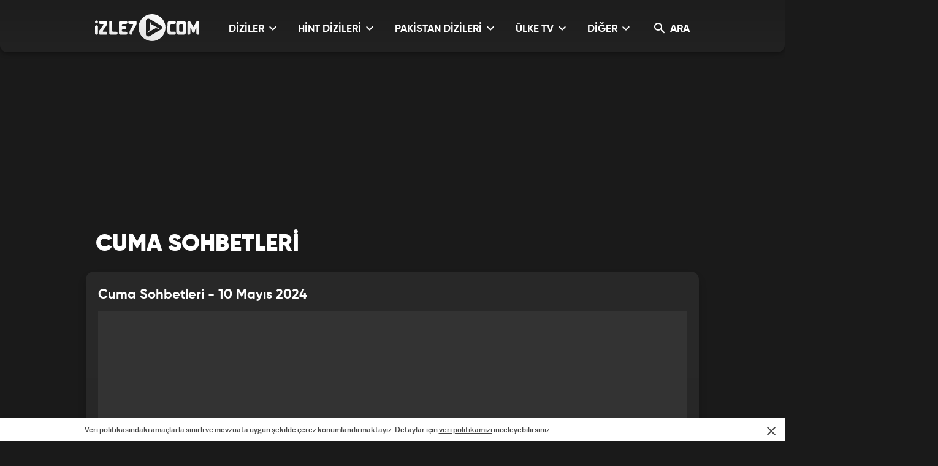

--- FILE ---
content_type: text/html; charset=UTF-8
request_url: https://www.izle7.com/kanal7/izle-70131-cuma-sohbetleri-10-mayis-2024.html
body_size: 18553
content:
<!DOCTYPE html>
<html lang="tr">
<head>

    <!-- META TAGS -->
    <meta charset="utf-8">
    <meta name="robots" content="index, follow">


            <title>Cuma Sohbetleri - 10 Mayıs 2024 - izle7</title>
    
            <link rel="canonical" href="https://www.izle7.com/kanal7/izle-70131-cuma-sohbetleri-10-mayis-2024.html">
    
            <meta name="description" content="Cuma Sohbetleri - 10 Mayıs 2024 - Yıllardır Kanal 7 Ekranlarından İzleyicisine Ulaşan Cuma Sohbetleri İlgi &Ccedil;ekici Konularla Evlere Konuk Oluyor. İslamiyet&rsquo;i T&uuml;m Y&ouml;nleriyle Yaşamak İsteyenler &hellip;" />
    
            <meta name="keywords" content="kanal 7, kanal 7 izle, Cuma Sohbetleri, cuma duası, muhsin bay, dini sohbet, cuma sohbetleri izle, dini sorular, kanal 7 cuma sohbetleri, cuma sohbetleri necmettin nursa&ccedil;an, necmettin nursa&ccedil;an sohbetleri, islamiyet, kanal7 necmettin nursa&ccedil;anla cuma sohbetleri izle, kanal 7 dini program, izleyici soruları, cuma sohbetleri 3 mayıs 2024" />
    

            <link rel="image_src" href="https://izle7com.haber7.net/resize/1200x700/images/2024/05/61e6fd49801f3a80fe7638e38d5ea604fc6035fa.jpg" />
        <meta itemprop="image" content="https://izle7com.haber7.net/resize/1200x700/images/2024/05/61e6fd49801f3a80fe7638e38d5ea604fc6035fa.jpg" />

        <meta property="og:title" content="Cuma Sohbetleri - 10 Mayıs 2024 - izle7" />
        <meta property="og:description" content="Cuma Sohbetleri - 10 Mayıs 2024 - Yıllardır Kanal 7 Ekranlarından İzleyicisine Ulaşan Cuma Sohbetleri İlgi &Ccedil;ekici Konularla Evlere Konuk Oluyor. İslamiyet&rsquo;i T&uuml;m Y&ouml;nleriyle Yaşamak İsteyenler &hellip;">
        <meta property="og:url" content="https://www.izle7.com/kanal7/izle-70131-cuma-sohbetleri-10-mayis-2024.html" />
        <meta property="og:image" content="https://izle7com.haber7.net/resize/1200x700/images/2024/05/61e6fd49801f3a80fe7638e38d5ea604fc6035fa.jpg">
        <meta property="og:image:alt" content="Cuma Sohbetleri - 10 Mayıs 2024 - izle7" />
        <meta property="og:type" content="website" />


        <meta name="twitter:site" content="@izle7">
        <meta name="twitter:creator" content="@izle7">
        <meta name="twitter:card" content="summary">
        <meta name="twitter:url" content="https://www.izle7.com/kanal7/izle-70131-cuma-sohbetleri-10-mayis-2024.html">
        <meta name="twitter:title" content="Cuma Sohbetleri - 10 Mayıs 2024 - izle7">
        <meta name="twitter:description" content="Cuma Sohbetleri - 10 Mayıs 2024 - Yıllardır Kanal 7 Ekranlarından İzleyicisine Ulaşan Cuma Sohbetleri İlgi &Ccedil;ekici Konularla Evlere Konuk Oluyor. İslamiyet&rsquo;i T&uuml;m Y&ouml;nleriyle Yaşamak İsteyenler &hellip;">
        <meta name="twitter:image" content="https://izle7com.haber7.net/resize/1200x700/images/2024/05/61e6fd49801f3a80fe7638e38d5ea604fc6035fa.jpg">

        <meta property="og:site_name" content="izle7.Com">
        <meta property="fb:app_id" content="567588373294718">

    

    <meta name="google-site-verification" content="">
    <meta http-equiv="X-UA-Compatible" content="IE=edge, chrome=1">
    <meta name="viewport" content="width=device-width, initial-scale=1, user-scalable=no">

    <!-- PRECONNECT -->
    <meta http-equiv="x-dns-prefetch-control" content="on">
    <link rel="preconnect" href="//fonts.gstatic.com">
    <link rel="preconnect" href="//cm.g.doubleclick.net">
    <link rel="preconnect" href="https://securepubads.g.doubleclick.net">
    <link rel="preconnect" href="//pubads.g.doubleclick.net">
    <link rel="preconnect" href="//www.googletagservices.com">
    <link rel="preconnect" href="//fonts.googleapis.com">

            <link rel="preload" as="image" href="https://izle7com.haber7.net/resize/1200x700/images/2024/05/61e6fd49801f3a80fe7638e38d5ea604fc6035fa.jpg">
    
    <!-- LINK -->
            <link rel="stylesheet" href="https://www.izle7.com/assets/v2/css/main.min.css?s=0.0.8">
    
    <link rel="icon" href="https://www.izle7.com/favicon.png">
    <link rel="shortcut icon" href="https://www.izle7.com/assets/v2/images/favicon.png">
    <link rel="bookmark icon" href="https://www.izle7.com/assets/v2/images/favicon.png">
    <style>.image.content-post > iframe {width: 100%;height: 100%;}	@media (max-width: 991px) and (min-width: 320px) { .mobile-menu-active .site-menu-dropdown { display: block;opacity: 1;transform: scale(1);visibility: visible;}}</style>

    <!-- CHROME THEME COLOR -->
    <meta name="theme-color" content="#E21C1C">

        <script>
        (function(i, s, o, g, r, a, m) {
            i['GoogleAnalyticsObject'] = r;
            i[r] = i[r] || function() {
                (i[r].q = i[r].q || []).push(arguments)
            }, i[r].l = 1 * new Date();
            a = s.createElement(o),
                m = s.getElementsByTagName(o)[0];
            a.async = 1;
            a.src = g;
            m.parentNode.insertBefore(a, m)
        })(window, document, 'script', '//www.google-analytics.com/analytics.js', 'ga');
        ga('create', 'UA-3674872-9', 'izle7.com');
        ga('send', 'pageview');

                ga('send', 'event', {
            eventCategory: 'Cuma Sohbetleri',
            eventAction: 'view',
            eventLabel: "70131"
        });
        
    </script>

    <script type="text/javascript">
        (function() {
            var purl = window.location.href;
            var url = '//ads.pubmatic.com/AdServer/js/pwt/156911/1380';
            var profileVersionId = '';
            if(purl.indexOf('pwtv=')>0){
                var regexp = /pwtv=(.*?)(&|$)/g;
                var matches = regexp.exec(purl);
                if(matches.length >= 2 && matches[1].length > 0){
                    profileVersionId = '/'+matches[1];
                }
            }
            var wtads = document.createElement('script');
            wtads.async = true;
            wtads.type = 'text/javascript';
            wtads.src = url+profileVersionId+'/pwt.js';
            var node = document.getElementsByTagName('script')[0];
            node.parentNode.insertBefore(wtads, node);
        })();
    </script>

    <script async src="//pagead2.googlesyndication.com/pagead/js/adsbygoogle.js"></script>
    <script>
        (adsbygoogle = window.adsbygoogle || []).push({
            google_ad_client: "ca-pub-0922605440836250",
            enable_page_level_ads: true
        });
    </script>
    <script async src="https://pagead2.googlesyndication.com/pagead/js/adsbygoogle.js?client=ca-pub-0922605440836250" crossorigin="anonymous"></script>

    <script src='https://www.googletagservices.com/tag/js/gpt.js'></script>
    <script>
        var googletag = googletag || {};
        googletag.cmd = googletag.cmd || [];

        var clientWidthForDFP = document.documentElement.clientWidth;

        var checkDesktopOrMobile = "desktop";
        if (clientWidthForDFP <= 768)
            checkDesktopOrMobile = "mobile";

        googletag.cmd.push(function() {

            var PageSkinMapping = googletag.sizeMapping().addSize([1560, 250], [[300, 600], [160, 600], [120, 600]]).addSize([1340, 250], [[160, 600], [120, 600]]).addSize([1260, 250], [120, 600]).addSize([0, 0], []).build();

            

            if (checkDesktopOrMobile == "desktop") {
                //Desktop Detail Page
                googletag.defineSlot('/324749355,86335799/izle7_Desktop/Detay_Masthead', [[970, 250], [728, 90], [970, 90]], 'div-desktop-detail-masthead').addService(googletag.pubads());
                var refreshSlot1 = googletag.defineSlot('/324749355,86335799/izle7_Desktop/Detay_160x600_Sol', [[300, 600], [160, 600], [120, 600]], 'div-desktop-detail-pageskin-left').defineSizeMapping(PageSkinMapping).addService(googletag.pubads());
                var refreshSlot2 = googletag.defineSlot('/324749355,86335799/izle7_Desktop/Detay_160x600_Sag', [[300, 600], [160, 600], [120, 600]], 'div-desktop-detail-pageskin-right').defineSizeMapping(PageSkinMapping).addService(googletag.pubads());
                googletag.defineSlot('/324749355,86335799/izle7_Desktop/ROS_300x250', [[250, 250], [300, 250], 'fluid'], 'div-gpt-video-detail-random').addService(googletag.pubads());

            } else {
                //Mobile Detail Page
                var stickySlot = googletag.defineSlot('/324749355,86335799/izle7_Mobile/Detay_Sticky', [[320, 50], [320, 100]], 'div-mobile-detail-sticky').addService(googletag.pubads());
                googletag.defineSlot('/324749355,86335799/izle7_Mobile/ROS_Footer', [[250, 250], [336, 280], [300, 250], 'fluid'], 'div-gpt-video-detail-comments-after').addService(googletag.pubads());
                var interstitialslot = googletag.defineOutOfPageSlot('/324749355,86335799/izle7_Mobile/interstitial', googletag.enums.OutOfPageFormat.INTERSTITIAL);
                if (interstitialslot) {
                    // Enable optional interstitial triggers
                    interstitialslot.addService(googletag.pubads()).setConfig({
                        interstitial: {
                            triggers: {
                                navBar: true,
                                unhideWindow: true,
                            },
                        },
                    });
                }
            }

            
            try {
                if (getCookie("bk_r")) {
                    var values = getCookie("bk_r");
                    googletag.pubads().setTargeting("bluekai", [values]);
                }
            } catch(e) {}

            if (typeof stickySlot != "undefined")
                setInterval(function(){
                    googletag.pubads().refresh([stickySlot]);
                }, 30000);


            if(checkDesktopOrMobile=='desktop') {
                setInterval(function(){
                    if(document.visibilityState == "visible"){
                        makroopbjs.que.push(function() {
                            makroopbjs.requestBids({
                                timeout: PREBID_TIMEOUT,
                                adUnitCodes: [refreshSlot1.getAdUnitPath(), refreshSlot2.getAdUnitPath()],
                                bidsBackHandler: function() {
                                    makroopbjs.setTargetingForGPTAsync([refreshSlot1.getAdUnitPath(), refreshSlot2.getAdUnitPath()]);
                                    googletag.pubads().refresh([refreshSlot1, refreshSlot2]);
                                }
                            });
                        });
                    }
                },180e3);
            }
            googletag.pubads().enableSingleRequest();
            // googletag.pubads().collapseEmptyDivs();
            // googletag.pubads().disableInitialLoad();
            googletag.enableServices();
        });

    </script>

    <!-- Google tag (gtag.js) -->
    <script async src="https://www.googletagmanager.com/gtag/js?id=G-VG8RR6BY7K"></script>
    <script>
        window.dataLayer = window.dataLayer || [];
        function gtag(){dataLayer.push(arguments);}
        gtag('js', new Date());
        gtag('config', 'G-VG8RR6BY7K');

                gtag('event', 'VideoDetail', {
            eventCategory: 'Cuma Sohbetleri',
            eventAction: 'view',
            eventLabel: "70131"
        });
        
    </script>

    <script src="https://www.izle7.com/assets/fundingchoices.js"></script>
    <script async="async" src="https://makroo.haber7.net/creative/makroo-hb.js"></script>

    <link rel="manifest" href="https://www.izle7.com/manifest.json" />
        <script src="https://cdn.onesignal.com/sdks/OneSignalSDK.js" async=""></script>
    <script>
        var OneSignal = window.OneSignal || [];
        OneSignal.push(function() {
            OneSignal.init({
                appId: "d96f09b4-d630-41ec-bd73-6ddc5fd978bd",
            });
        });
    </script>
    
    <!-- Yandex.Metrika counter -->
    <script type="text/javascript" >
        (function(m,e,t,r,i,k,a){m[i]=m[i]||function(){(m[i].a=m[i].a||[]).push(arguments)};
            m[i].l=1*new Date();
            for (var j = 0; j < document.scripts.length; j++) {if (document.scripts[j].src === r) { return; }}
            k=e.createElement(t),a=e.getElementsByTagName(t)[0],k.async=1,k.src=r,a.parentNode.insertBefore(k,a)})
        (window, document, "script", "https://mc.yandex.ru/metrika/tag.js", "ym");

        ym(99649654, "init", {
            clickmap:true,
            trackLinks:true,
            accurateTrackBounce:true
        });
    </script>
    <noscript><div><img src="https://mc.yandex.ru/watch/99649654" style="position:absolute; left:-9999px;" alt="" /></div></noscript>
    <!-- /Yandex.Metrika counter -->

        <script type="application/ld+json">
        {
            "@context": "http://schema.org",
            "@type": "NewsArticle",
            "inLanguage": "tr-TR",
            "articleSection": "Cuma Sohbetleri",
            "mainEntityOfPage": {
                "@type": "WebPage",
                "@id": "https://www.izle7.com/kanal7/izle-70131-cuma-sohbetleri-10-mayis-2024.html"
            },
            "headline": "Cuma Sohbetleri - 10 Mayıs 2024",
            "alternativeHeadline": "Cuma Sohbetleri - 10 Mayıs 2024",
            "keywords": "kanal 7, kanal 7 izle, Cuma Sohbetleri, cuma duası, muhsin bay, dini sohbet, cuma sohbetleri izle, dini sorular, kanal 7 cuma sohbetleri, cuma sohbetleri necmettin nursa&ccedil;an, necmettin nursa&ccedil;an sohbetleri, islamiyet, kanal7 necmettin nursa&ccedil;anla cuma sohbetleri izle, kanal 7 dini program, izleyici soruları, cuma sohbetleri 3 mayıs 2024",
            "image": {
                "@type": "ImageObject",
                "url": "https://izle7com.haber7.net/resize/1200x700/images/2024/05/61e6fd49801f3a80fe7638e38d5ea604fc6035fa.jpg",
                "width": "1200",
                "height": "700"
            },
            "datePublished": "2024-05-10T15:12:20+03:00",
            "dateModified": "2024-05-10T15:15:04+03:00",
            "description": "Yıllardır Kanal 7 ekranlarından izleyicisine ulaşan Cuma Sohbetleri ilgi &ccedil;ekici konularla evlere konuk oluyor. İslamiyet&rsquo;i t&uuml;m y&ouml;nleriyle yaşamak isteyenler i&ccedil;in altın değerinde tavsiyeler veren Cuma Sohbetleri Kur&rsquo;an-ı Kerim&rsquo;in verdiği mesajları aktarıyor.İslamiyet&rsquo;i gelecek nesillere aktarmayı hedefleyen Cuma Sohbetleri&nbsp; izleyicisiyle buluşmaya devam ediyor. M&uuml;sl&uuml;manların rehberi Kur&rsquo;an-ı Kerim&rsquo;den ayetler ve Hz. Muhammed&rsquo;in &uuml;mmetine &ouml;ğ&uuml;tleri emekli Diyanet İşleri Başkan Yardımcısı Necmettin Nursa&ccedil;an&rsquo;ın sohbeti, başarılı sunucu Muhsin Bay&rsquo;ın sunumuyla Cuma Sohbetleri&rsquo;nde izleyiciye aktarılıyor. Her hafta farklı bir konunun ele alınacağı programda izleyicilerden gelen sorulara da yanıt aranıyor.İslam&rsquo;a uygun yaşamanın incelikleri, izleyicilerden gelen sorular, g&uuml;ndelik yaşamda karşılaşılan olayların dini boyutları Cuma Sohbetleri&rsquo;nde değerlendiriliyor.Necmettin Nursa&ccedil;an&rsquo;ın sohbeti, ekranların başarılı y&uuml;z&uuml; Muhsin Bay&rsquo;ın sunumuyla Cuma Sohbetleri her Cuma 09.50&rsquo;de Kanal 7&rsquo;de.",
            "articleBody": "Yıllardır Kanal 7 ekranlarından izleyicisine ulaşan Cuma Sohbetleri ilgi &ccedil;ekici konularla evlere konuk oluyor. İslamiyet&rsquo;i t&uuml;m y&ouml;nleriyle yaşamak isteyenler i&ccedil;in altın değerinde tavsiyeler veren Cuma Sohbetleri Kur&rsquo;an-ı Kerim&rsquo;in verdiği mesajları aktarıyor.İslamiyet&rsquo;i gelecek nesillere aktarmayı hedefleyen Cuma Sohbetleri&nbsp; izleyicisiyle buluşmaya devam ediyor. M&uuml;sl&uuml;manların rehberi Kur&rsquo;an-ı Kerim&rsquo;den ayetler ve Hz. Muhammed&rsquo;in &uuml;mmetine &ouml;ğ&uuml;tleri emekli Diyanet İşleri Başkan Yardımcısı Necmettin Nursa&ccedil;an&rsquo;ın sohbeti, başarılı sunucu Muhsin Bay&rsquo;ın sunumuyla Cuma Sohbetleri&rsquo;nde izleyiciye aktarılıyor. Her hafta farklı bir konunun ele alınacağı programda izleyicilerden gelen sorulara da yanıt aranıyor.İslam&rsquo;a uygun yaşamanın incelikleri, izleyicilerden gelen sorular, g&uuml;ndelik yaşamda karşılaşılan olayların dini boyutları Cuma Sohbetleri&rsquo;nde değerlendiriliyor.Necmettin Nursa&ccedil;an&rsquo;ın sohbeti, ekranların başarılı y&uuml;z&uuml; Muhsin Bay&rsquo;ın sunumuyla Cuma Sohbetleri her Cuma 09.50&rsquo;de Kanal 7&rsquo;de.",
            "author": {
                "@type": "Person",
                "name": "izle7.com"
            },
            "publisher": {
                "@type": "Organization",
                "name": "izle7.com",
                "logo": {
                    "@type": "ImageObject",
                    "url": "https://www.izle7.com/assets/img/izle7-logo.png",
                    "width": 165,
                    "height": 41
                }
            }
        }
    </script>

    <script type="application/ld+json">
        {
          "@context": "https://schema.org/",
          "@type": "VideoObject",
          "caption": "Cuma Sohbetleri - 10 Mayıs 2024",
          "transcript": "Yıllardır Kanal 7 ekranlarından izleyicisine ulaşan Cuma Sohbetleri ilgi &ccedil;ekici konularla evlere konuk oluyor. İslamiyet&rsquo;i t&uuml;m y&ouml;nleriyle yaşamak isteyenler i&ccedil;in altın değerinde tavsiyeler veren Cuma Sohbetleri Kur&rsquo;an-ı Kerim&rsquo;in verdiği mesajları aktarıyor.İslamiyet&rsquo;i gelecek nesillere aktarmayı hedefleyen Cuma Sohbetleri&nbsp; izleyicisiyle buluşmaya devam ediyor. M&uuml;sl&uuml;manların rehberi Kur&rsquo;an-ı Kerim&rsquo;den ayetler ve Hz. Muhammed&rsquo;in &uuml;mmetine &ouml;ğ&uuml;tleri emekli Diyanet İşleri Başkan Yardımcısı Necmettin Nursa&ccedil;an&rsquo;ın sohbeti, başarılı sunucu Muhsin Bay&rsquo;ın sunumuyla Cuma Sohbetleri&rsquo;nde izleyiciye aktarılıyor. Her hafta farklı bir konunun ele alınacağı programda izleyicilerden gelen sorulara da yanıt aranıyor.İslam&rsquo;a uygun yaşamanın incelikleri, izleyicilerden gelen sorular, g&uuml;ndelik yaşamda karşılaşılan olayların dini boyutları Cuma Sohbetleri&rsquo;nde değerlendiriliyor.Necmettin Nursa&ccedil;an&rsquo;ın sohbeti, ekranların başarılı y&uuml;z&uuml; Muhsin Bay&rsquo;ın sunumuyla Cuma Sohbetleri her Cuma 09.50&rsquo;de Kanal 7&rsquo;de.",
          "description" : "Yıllardır Kanal 7 ekranlarından izleyicisine ulaşan Cuma Sohbetleri ilgi &ccedil;ekici konularla evlere konuk oluyor. İslamiyet&rsquo;i t&uuml;m y&ouml;nleriyle yaşamak isteyenler i&ccedil;in altın değerinde tavsiyeler veren Cuma Sohbetleri Kur&rsquo;an-ı Kerim&rsquo;in verdiği mesajları aktarıyor.İslamiyet&rsquo;i gelecek nesillere aktarmayı hedefleyen Cuma Sohbetleri&nbsp; izleyicisiyle buluşmaya devam ediyor. M&uuml;sl&uuml;manların rehberi Kur&rsquo;an-ı Kerim&rsquo;den ayetler ve Hz. Muhammed&rsquo;in &uuml;mmetine &ouml;ğ&uuml;tleri emekli Diyanet İşleri Başkan Yardımcısı Necmettin Nursa&ccedil;an&rsquo;ın sohbeti, başarılı sunucu Muhsin Bay&rsquo;ın sunumuyla Cuma Sohbetleri&rsquo;nde izleyiciye aktarılıyor. Her hafta farklı bir konunun ele alınacağı programda izleyicilerden gelen sorulara da yanıt aranıyor.İslam&rsquo;a uygun yaşamanın incelikleri, izleyicilerden gelen sorular, g&uuml;ndelik yaşamda karşılaşılan olayların dini boyutları Cuma Sohbetleri&rsquo;nde değerlendiriliyor.Necmettin Nursa&ccedil;an&rsquo;ın sohbeti, ekranların başarılı y&uuml;z&uuml; Muhsin Bay&rsquo;ın sunumuyla Cuma Sohbetleri her Cuma 09.50&rsquo;de Kanal 7&rsquo;de.",
          "name": "Cuma Sohbetleri - 10 Mayıs 2024",
          "thumbnailURL" : "https://izle7com.haber7.net/resize/1200x700/images/2024/05/61e6fd49801f3a80fe7638e38d5ea604fc6035fa.jpg",
          "uploadDate" : "2024-05-10T15:12:20+03:00",
          "dateCreated": "2024-05-10T15:12:20+03:00",
          "datePublished": "2024-05-10T15:12:20+03:00",
          "url": "https://www.izle7.com/kanal7/izle-70131-cuma-sohbetleri-10-mayis-2024.html",
          "embedUrl":"https://www.izle7.com/embed-70131",
                      "contentUrl":"https://www.dailymotion.com/crawler/video/x8yappk",
                                "duration": "PT1H38M21S",
                    "author": {
             "@type": "Person",
            "name": "izle7.com"
          },
           "publisher": {
            "@type": "Organization",
            "name": "izle7.com",
            "logo": {
                "@type": "ImageObject",
                "url": "https://www.izle7.com/assets/img/izle7-logo.png",
                "width": 450,
                "height": 115
                }
            }
        }
    </script>

    <script type="application/ld+json">
    {
     "@context": "https://schema.org",
     "@type": "BreadcrumbList",
     "itemListElement":
     [
     {
       "@type": "ListItem",
       "position": 1,
       "item":
       {
        "@id": "https://www.izle7.com",
        "name": "İzle7.com"
        }
      },
                  {
             "@type": "ListItem",
             "position": 2 ,
             "item":
             {
              "@id": "https://www.izle7.com/kanal7/sohbet",
        "name": "Sohbet"
        }
      },
      {
       "@type": "ListItem",
       "position": 3 ,
       "item":
       {
        "@id": "https://www.izle7.com/kanal7/kategori/cuma-sohbetleri",
        "name": "Cuma Sohbetleri"
        }
      }
      
        ]
       }
</script>
<link rel="stylesheet" href="https://www.izle7.com/assets/v2/css/detail.min.css?s=0.0.5">
<style>
    @media  screen and (max-width: 768px) {
        #div-gpt-video-detail-random, .js-middle-masthead
        {
            display: none !important;
        }
        .sidebar-ad {
            display: none !important;
        }
    }
</style>

</head>
<body>
<!-- Header -->
<header class="site-header">
    <div class="container">

        <!-- Logo -->
        <div class="site-logo">
            <a href="https://www.izle7.com" title="İzle 7">
                <img src="https://www.izle7.com/assets/v2/images/izle7-logo-gray.svg" data-svg-fallback="images/izle7-logo-gray.png" alt="İzle 7">
            </a>
        </div>

        <!-- Menu Block -->
        <div class="site-menu-block">

            <div class="pull-left">
                <!-- Menu -->
                <ul class="site-menu">
                    <li>
                        <a href="#" title="DİZİLER" class="site-menu-item dropdown">
                            DİZİLER <i class="zmdi zmdi-chevron-down"></i>
                        </a>

                        <!-- Dropdown Menu -->
                        <div class="site-menu-dropdown">
                            <!-- Program List -->
                            <div class="program-list">
                                <ul class="list">
                                    <li>
                                        <a href="https://www.izle7.com/kanal7/kategori/arafta" title="Arafta" class="list-item">Arafta</a>
                                        <a href="https://www.izle7.com/kanal7/kategori/zerhun" title="Zerhun" class="list-item">Zerhun</a>
                                        <a href="https://www.izle7.com/kanal7/kategori/kuma" title="Kuma" class="list-item">Kuma</a>
                                    </li>
                                    <li>
                                        <a href="https://www.izle7.com/kanal7/kategori/seksenler" title="Seksenler" class="list-item">Seksenler</a>
                                        <a href="https://www.izle7.com/kanal7/kategori/gelin" title="Gelin" class="list-item">Gelin</a>
                                        <a href="https://www.izle7.com/kanal7/kategori/esaret" title="Esaret" class="list-item">Esaret</a>
                                    </li>
                                    <li>
                                        <a href="https://www.izle7.com/kanal7/kategori/ruzgarli-tepe" title="Rüzgarlı Tepe" class="list-item">Rüzgarlı Tepe</a>
                                        <a href="https://www.izle7.com/kanal7/kategori/kan-cicekleri" title="Kan Çiçekleri" class="list-item">Kan Çiçekleri</a>
                                        <a href="https://www.izle7.com/kanal7/kategori/emanet" title="Emanet" class="list-item">Emanet</a>
                                    </li>
                                    <li>
                                        <a href="https://www.izle7.com/kanal7/kategori/bir-yemin-ettim" title="Bir Yemin Ettim" class="list-item">Bir Yemin Ettim</a>
                                        <a href="https://www.izle7.com/kanal7/diziler" title="Tüm Diziler" class="list-item">Tüm Diziler</a>
                                    </li>
                                </ul>
                            </div>

                            <!-- Suggested Content -->
                            <div class="suggested-content">
                                <a href="https://www.izle7.com/kanal7/kategori/arafta" title="Arafta Dizisi" class="suggested-content-item">
                                    <div class="title">"Arafta" Dizisi</div>
                                    <figure class="image">
                                        <img class="lazy" data-original="https://izle7com.haber7.net/resize/175x100/images/2025/12/eecbb4026bea5180505fe5662b41071bacabb3c5.jpg" alt="Arafta Dizisi">
                                    </figure>
                                    <div class="info">
                                        <div class="info-date">Tüm Bölümler</div>
                                        <div class="info-time"><i class="zmdi zmdi-arrow-right"></i></div>
                                    </div>
                                </a>

                                <a href="https://www.izle7.com/kanal7/kategori/gelin" title="Gelin Dizisi" class="suggested-content-item">
                                    <div class="title">"Gelin" Dizisi</div>
                                    <figure class="image">
                                        <img class="lazy" data-original="https://izle7com.haber7.net/resize/175x100/images/2025/10/7c82e6e221bf50e09975f138a2f22b7facffedcb.jpg" alt="Gelin Dizisi">
                                    </figure>
                                    <div class="info">
                                        <div class="info-date">Tüm Bölümler</div>
                                        <div class="info-time"><i class="zmdi zmdi-arrow-right"></i></div>
                                    </div>
                                </a>
                            </div>
                        </div>

                    </li>
                    <li>
                        <a href="#" title="HİNT DİZİLERİ" class="site-menu-item dropdown">
                            HİNT DİZİLERİ <i class="zmdi zmdi-chevron-down"></i>
                        </a>

                        <!-- Dropdown Menu -->
                        <div class="site-menu-dropdown">
                            <!-- Program List -->
                            <div class="program-list">
                                <ul class="list">
                                    <li>
                                        <a href="https://www.izle7.com/kanal7/kategori/gir-dunyama" title="Gir Dünyama" class="list-item">Gir Dünyama</a>
                                        <a href="https://www.izle7.com/kanal7/kategori/gonul-sozum" title="Gönül Sözüm" class="list-item">Gönül Sözüm</a>
                                        <a href="https://www.izle7.com/kanal7/kategori/adina-ask-diyorlar" title="Adına Aşk Diyorlar" class="list-item">Adına Aşk Diyorlar</a>
                                    </li>
                                    <li>
                                        <a href="https://www.izle7.com/kanal7/kategori/sozum-var-sevdaya" title="Sözüm Var Sevdaya" class="list-item">Sözüm Var Sevdaya</a>
                                        <a href="https://www.izle7.com/kanal7/kategori/seni-severken" title="Seni Severken" class="list-item">Seni Severken</a>
                                        <a href="https://www.izle7.com/kanal7/kategori/benim-masalim" title="Benim Masalım" class="list-item">Benim Masalım</a>
                                    </li>
                                    <li>
                                        <a href="https://www.izle7.com/kanal7/kategori/bahar-yeli" title="Bahar Yeli" class="list-item">Bahar Yeli</a>
                                        <a href="https://www.izle7.com/kanal7/kategori/seninle-yeniden" title="Seninle Yeniden" class="list-item">Seninle Yeniden</a>
                                        <a href="https://www.izle7.com/kanal7/kategori/dusman-basina" title="Düşman Başına" class="list-item">Düşman Başına</a>
                                    </li>
                                    <li>
                                        <a href="https://www.izle7.com/kanal7/kategori/bir-garip-ask" title="Bir Garip Aşk" class="list-item">Bir Garip Aşk</a>
                                        <a href="https://www.izle7.com/kanal7/kategori/can-yoldasim" title="Can Yoldaşım" class="list-item">Can Yoldaşım</a>
                                        <a href="https://www.izle7.com/kanal7/kategori/bas-tacim" title="Baş Tacım" class="list-item">Baş Tacım</a>
                                    </li>
                                    <li>
                                        <a href="https://www.izle7.com/kanal7/kategori/masum-saathiya" title="Masum" class="list-item">Masum</a>
                                        <a href="https://www.izle7.com/kanal7/kategori/ask-yakar" title="Aşk Yakar" class="list-item">Aşk Yakar</a>
                                        <a href="https://www.izle7.com/kanal7/kategori/sensiz-olmaz-rangrasiya" title="Sensiz Olmaz" class="list-item">Sensiz Olmaz</a>
                                    </li>
                                    <li>
                                        <a href="https://www.izle7.com/kanal7/kategori/tatli-bela" title="Tatlı Bela" class="list-item">Tatlı Bela</a>
                                        <a href="https://www.izle7.com/kanal7/kategori/seninle-yeniden" title="Seninle Yeniden" class="list-item">Seninle Yeniden</a>
                                        <a href="https://www.izle7.com/kanal7/hint-dizileri" title="Tüm Diziler" class="list-item">Tüm Diziler</a>
                                    </li>
                                </ul>
                            </div>

                            <!-- Suggested Content -->
                            <div class="suggested-content">
                                <a href="https://www.izle7.com/kanal7/kategori/gonul-sozum" title="Gönül Sözüm Dizisi" class="suggested-content-item">
                                    <div class="title">"Gönül Sözüm"</div>
                                    <figure class="image">
                                        <img class="lazy" data-original="https://izle7com.haber7.net/resize/175x100/images/2025/05/750ca47f2e62fc2ac600d9f043916ddc56152f99.jpg" alt="Gönül Sözüm Dizisi">
                                    </figure>
                                    <div class="info">
                                        <div class="info-date">Tüm Bölümler</div>
                                        <div class="info-time"><i class="zmdi zmdi-arrow-right"></i></div>
                                    </div>
                                </a>
                                <a href="https://www.izle7.com/kanal7/kategori/sozum-var-sevdaya" title="Sözüm Var Sevdaya Dizisi" class="suggested-content-item">
                                    <div class="title">"Sözüm Var Sevdaya"</div>
                                    <figure class="image">
                                        <img class="lazy" data-original="https://izle7com.haber7.net/resize/175x100/images/2025/12/342dcd2c06b758d04bec507f7d5f6a8ea31db598.jpg" alt="Sözüm Var Sevdaya Dizisi">
                                    </figure>
                                    <div class="info">
                                        <div class="info-date">Tüm Bölümler</div>
                                        <div class="info-time"><i class="zmdi zmdi-arrow-right"></i></div>
                                    </div>
                                </a>

                            </div>
                        </div>
                    </li>
                    <li>
                        <a href="#" title="PAKİSTAN DİZİLERİ" class="site-menu-item dropdown">
                            PAKİSTAN DİZİLERİ <i class="zmdi zmdi-chevron-down"></i>
                        </a>

                        <!-- Dropdown Menu -->
                        <div class="site-menu-dropdown">
                            <!-- Program List -->
                            <div class="program-list">
                                <ul class="list">
                                    <li>
                                        <a href="https://www.izle7.com/kanal7/kategori/sirca-saray" title="Sırça Saray" class="list-item">Sırça Saray</a>
                                        <a href="https://www.izle7.com/kanal7/kategori/bana-umudu-anlat" title="Bana Umudu Anlat" class="list-item">Bana Umudu Anlat</a>
                                        <a href="https://www.izle7.com/kanal7/kategori/golgenin-kiyisinda" title="Gölgenin Kıyısında" class="list-item">Gölgenin Kıyısında</a>
                                    </li>
                                    <li>
                                        <a href="https://www.izle7.com/kanal7/kategori/senden-kalan" title="Senden Kalan" class="list-item">Senden Kalan</a>
                                        <a href="https://www.izle7.com/kanal7/kategori/seni-bekledigim-kadar" title="Seni Beklediğim Kadar" class="list-item">Seni Beklediğim Kadar</a>
                                        <a href="https://www.izle7.com/kanal7/kategori/suskun-yuregim" title="Suskun Yüreğim" class="list-item">Suskun Yüreğim</a>
                                    </li>
                                    <li>
                                        <a href="https://www.izle7.com/kanal7/kategori/mehtap-gozlum" title="Mehtap Gözlüm" class="list-item">Mehtap Gözlüm</a>
                                        <a href="https://www.izle7.com/kanal7/kategori/yine-de-sen" title="Yine De Sen" class="list-item">Yine De Sen</a>
                                        <a href="https://www.izle7.com/kanal7/kategori/canim-kizlarim" title="Canım Kızlarım" class="list-item">Canım Kızlarım</a>
                                    </li>
                                    <li>
                                        <a href="https://www.izle7.com/kanal7/kategori/senden-sonra" title="Senden Sonra" class="list-item">Senden Sonra</a>
                                        <a href="https://www.izle7.com/kanal7/kategori/kader-isterse" title="Kader İsterse" class="list-item">Kader İsterse</a>
                                        <a href="https://www.izle7.com/kanal7/kategori/oylesine-derin" title="Öylesine Derin" class="list-item">Öylesine Derin</a>
                                    </li>
                                    <li>
                                        <a href="https://www.izle7.com/kanal7/kategori/evlat" title="Evlat" class="list-item">Evlat</a>
                                        <a href="https://www.izle7.com/kanal7/kategori/seni-kalbime-yazmislar" title="Seni Kalbime Yazmışlar" class="list-item">Seni Kalbime Yazmışlar</a>
                                        <a href="https://www.izle7.com/kanal7/kategori/yalniz-beni-sev" title="Yalnız Beni Sev" class="list-item">Yalnız Beni Sev</a>
                                    </li>
                                    <li>
                                        <a href="https://www.izle7.com/kanal7/kategori/mutlu-ol" title="Mutlu Ol" class="list-item">Mutlu Ol</a>
                                        <a href="https://www.izle7.com/kanal7/pakistan-dizileri" title="Tüm Diziler" class="list-item">Tüm Diziler</a>
                                    </li>
                                </ul>
                            </div>

                            <!-- Suggested Content -->
                            <div class="suggested-content">
                                <a href="https://www.izle7.com/kanal7/kategori/sirca-saray" title="Sırça Saray Dizisi" class="suggested-content-item">
                                    <div class="title">"Sırça Saray"</div>
                                    <figure class="image">
                                        <img class="lazy" data-original="https://izle7com.haber7.net/resize/175x100/images/2026/01/eb8db2402a70e29b6f3d7b56d99b0d50ecd4c8b2.jpg" alt="Sırça Saray Dizisi">
                                    </figure>
                                    <div class="info">
                                        <div class="info-date">Tüm Bölümler</div>
                                        <div class="info-time"><i class="zmdi zmdi-arrow-right"></i></div>
                                    </div>
                                </a>
                                <a href="https://www.izle7.com/kanal7/kategori/bana-umudu-anlat" title="Bana Umudu Anlat" class="suggested-content-item">
                                    <div class="title">"Bana Umudu Anlat"</div>
                                    <figure class="image">
                                        <img class="lazy" data-original="https://izle7com.haber7.net/resize/175x100/images/2025/12/4b3ae36e4e52fefa5a66887b3ad18964bc62d93d.jpg" alt="Senden Kalan Dizisi">
                                    </figure>
                                    <div class="info">
                                        <div class="info-date">Tüm Bölümler</div>
                                        <div class="info-time"><i class="zmdi zmdi-arrow-right"></i></div>
                                    </div>
                                </a>
                            </div>
                        </div>
                    </li>
                    <li>
                        <a href="#" title="ÜLKE TV" class="site-menu-item dropdown">
                            ÜLKE TV <i class="zmdi zmdi-chevron-down"></i>
                        </a>

                        <!-- Dropdown Menu -->
                        <div class="site-menu-dropdown">
                            <!-- Program List -->
                            <div class="program-list">
                                <h4 class="title">ÜLKE TV</h4>
                                <ul class="list">
                                    <li>
                                        <a href="https://www.izle7.com/ulketv/programlar" title="Gezi" class="list-item">Programlar</a>
                                        <a href="https://www.izle7.com/ulketv/kategori/aktualite" title="Yaşam" class="list-item">Aktüalite</a>
                                        <a href="https://www.izle7.com/ulketv/kategori/haberler" title="Eğlence" class="list-item">Haberler</a>
                                    </li>
                                    <li>
                                        <a href="https://www.izle7.com/ulketv/kategori/belgeseller" title="Gezi" class="list-item">Belgesel</a>
                                        <a href="https://www.izle7.com/ulketv/kategori/mehmet-ercan-ile-yol-hikayesi" title="Yaşam" class="list-item">Gezi</a>
                                        <a href="https://www.izle7.com/ulketv/kategori/dunden-bugune" title="Eğlence" class="list-item">Kültür-Sanat</a>
                                    </li>
                                    <li>
                                        <a href="https://www.izle7.com/ulketv/kategori/ekonomi" title="Eğlence" class="list-item">Ekonomi</a>
                                        <a href="https://www.izle7.com/ulketv/kategori/saglik" title="Eğlence" class="list-item">Sağlık</a>
                                        <a href="https://www.izle7.com/ulketv" title="Gezi" class="list-item">Son Eklenenler</a>
                                    </li>
                                </ul>
                            </div>

                            <!-- Suggested Content -->
                            <div class="suggested-content">
                                <a href="https://www.izle7.com/ulketv/kategori/en-iyisi-gezmek" title="Cuma Sohbetleri" class="suggested-content-item">
                                    <div class="title">En İyisi Gezmek</div>
                                    <figure class="image">
                                        <img class="lazy" data-original="https://izle7com.haber7.net/resize/175x100/images/2022/02/9cb3c6e200392a6c1116f0fcb2cd85806978a8e9.jpg" alt="Cuma Sohbetleri">
                                    </figure>
                                    <div class="info">
                                        <div class="info-date">Tüm Bölümler</div>
                                        <div class="info-time"><i class="zmdi zmdi-arrow-right"></i></div>
                                    </div>
                                </a>

                                <a href="https://www.izle7.com/ulketv/kategori/siradisi-strateji" title="Sıradışı Strateji" class="suggested-content-item">
                                    <div class="title">Sıradışı Strateji</div>
                                    <figure class="image">
                                        <img class="lazy" data-original="https://izle7com.haber7.net/resize/175x100/images/2022/11/8a46d873b5ad23d09aa5c48b699e663e2d4098a4.jpg" alt="Sıradışı Strateji">
                                    </figure>
                                    <div class="info">
                                        <div class="info-date">Tüm Bölümler</div>
                                        <div class="info-time"><i class="zmdi zmdi-arrow-right"></i></div>
                                    </div>
                                </a>
                            </div>
                        </div>
                    </li>
                    <li>
                        <a href="#" title="DİĞER" class="site-menu-item dropdown">
                            DİĞER <i class="zmdi zmdi-chevron-down"></i>
                        </a>

                        <!-- Dropdown Menu -->
                        <div class="site-menu-dropdown">
                            <!-- Program List -->
                            <div class="program-list">
                                <h4 class="title">DİĞER KATEGORİLER</h4>
                                <ul class="list">
                                    <li>
                                        <a href="https://www.izle7.com/kanal7/gezi" title="Gezi" class="list-item">Gezi</a>
                                        <a href="https://www.izle7.com/kanal7/yasam" title="Yaşam" class="list-item">Yaşam</a>
                                        <a href="https://www.izle7.com/kanal7/eglence" title="Eğlence" class="list-item">Eğlence</a>
                                    </li>
                                    <li>
                                        <a href="https://www.izle7.com/kanal7/saglik" title="Sağlık" class="list-item">Sağlık</a>
                                        <a href="https://www.izle7.com/kanal7/sohbet" title="Sohbet" class="list-item">Sohbet</a>
                                        <a href="https://www.izle7.com/cocuk/cocuk" title="Çocuk" class="list-item">Çocuk</a>
                                    </li>
                                    <li>
                                        <a href="https://www.izle7.com/ulketv/haberler" title="ÜlkeTv Haberler" class="list-item">ÜlkeTv Haber</a>
                                        <a href="https://www.izle7.com/kanal7/haberler" title="Kanal7 Haberler" class="list-item">Kanal7 Haber</a>
                                        <a href="https://www.izle7.com/ulketv/kategori/belgeseller" title="Belgeseller" class="list-item">Belgeseller</a>
                                    </li>
                                </ul>
                            </div>

                            <!-- Suggested Content -->
                            <div class="suggested-content">
                                <a href="https://www.izle7.com/kanal7/kategori/cuma-sohbetleri" title="Cuma Sohbetleri" class="suggested-content-item">
                                    <div class="title">Cuma Sohbetleri</div>
                                    <figure class="image">
                                        <img class="lazy" data-original="https://izle7com.haber7.net/resize/175x100/images/2018/09/4217e3a460e8d0b791d1035ce46430fe6b886092.jpg" alt="Cuma Sohbetleri">
                                    </figure>
                                    <div class="info">
                                        <div class="info-date">Tüm Bölümler</div>
                                        <div class="info-time"><i class="zmdi zmdi-arrow-right"></i></div>
                                    </div>
                                </a>

                                <a href="https://www.izle7.com/kanal7/kategori/muhabbet-kapisi" title="Muhabbet Kapısı" class="suggested-content-item">
                                    <div class="title">Muhabbet Kapısı</div>
                                    <figure class="image">
                                        <img class="lazy" data-original="https://izle7com.haber7.net/resize/175x100/images/2025/05/44e1fb8e82ee08c8f8d4f8b09db69bc57a7062d2.jpg" alt="Muhabbet Kapısı">
                                    </figure>
                                    <div class="info">
                                        <div class="info-date">Tüm Bölümler</div>
                                        <div class="info-time"><i class="zmdi zmdi-arrow-right"></i></div>
                                    </div>
                                </a>
                            </div>
                        </div>
                    </li>
                </ul>
            </div>

            <div class="pull-right">

                <!-- Search Form -->
                <form action="https://www.izle7.com/arama" type="get" class="site-search">
                    <input type="text" name="q" placeholder="Arama Yapın..." autofocus="off">
                    <button type="submit">
                        <i class="zmdi zmdi-search"></i>
                    </button>
                </form>

                <!-- Search Button -->
                <button class="site-search-button">
                    <i class="zmdi zmdi-search"></i> ARA
                </button>

                <button class="mobile-menu-button visible-xs">
                    <span>MENÜ</span>
                    <i class="zmdi zmdi-menu"></i>
                </button>
            </div>

        </div>

    </div>
</header>
<div class="container">
    <!-- Masthead - Middle -->
    <div class="masthead hidden-sm hidden-xs">
        <!-- Masthead - Content -->
        <div class="content">
            <div id="dfp-masthead">
                <script>
                    if ( checkDesktopOrMobile == 'desktop' ) {
                        document.getElementById('dfp-masthead').innerHTML='<div id="div-desktop-detail-masthead" style="text-align:center;width:970px;"></div>';
                        googletag.cmd.push(function () { googletag.display('div-desktop-detail-masthead'); });
                    }
                    // if ( checkDesktopOrMobile == 'mobile' ) {
                    //     document.getElementById('dfp-masthead').innerHTML='<div id="div-mobile-detail-masthead" style="text-align:center;"></div>';
                    //     googletag.cmd.push(function () { googletag.display('div-mobile-detail-masthead'); });
                    // }
                </script>
            </div>
        </div>
    </div>
</div>


<!-- Detail Cover -->
<div class="detail-cover">
    <div class="container">

        <!-- Program Info -->
        <div class="program-info">
            <!-- Program Title -->
            <div class="program-title-group">
                <div class="program-title">Cuma Sohbetleri</div>
            </div>
        </div>

                    <!-- Sub Categories -->
            <div class="sub-categories">
                            </div>
        
    </div>
</div>

<!-- Main Content -->
<main class="main-content detail">
    <div class="container bg">

        <!-- PageSkin -->
<div class="pageskin" data-sticky="detail">

    <!-- PageSkin - Left -->
    <div class="pageskin-item left">

        <script>
            if ( checkDesktopOrMobile == 'desktop' ) {
                                document.getElementsByClassName('pageskin-item left')[0].innerHTML='<div style="text-align:right;"><div id="div-desktop-detail-pageskin-left"></div></div>';
                googletag.cmd.push(function() { googletag.display('div-desktop-detail-pageskin-left'); });
                            }
        </script>
    </div>

    <!-- PageSkin - Right -->
    <div class="pageskin-item right">
        <script>
            if ( checkDesktopOrMobile == 'desktop' ) {
                                document.getElementsByClassName('pageskin-item right')[0].innerHTML='<div style="width: 300px !important;"><div id="div-desktop-detail-pageskin-right"></div></div>';
                googletag.cmd.push(function() { googletag.display('div-desktop-detail-pageskin-right'); });
                            }
        </script>
    </div>

</div>
        <!-- Title -->
        <div class="detail-title">
                            <h1>Cuma Sohbetleri - 10 Mayıs 2024</h1>
            
        </div>

        <!-- Video -->
        <div class="detail-video">

            <div class="player player-frame">
                <style>
                    .player-frame {
                        z-index: 3;
                        position: relative;
                    }
                    .dailymotion-player-root {
                        padding-bottom: 0 !important;
                        position: unset !important;
                    }
                </style>
                                    <script src="https://geo.dailymotion.com/libs/player/x7tmt.js"></script>
                    <div id="dailyMotionVid"></div>
                            </div>

        </div>

                    <!-- Video Buttons -->
            <div class="detail-video-button">
                <!-- Prev -->
                <a href="https://www.izle7.com/kanal7/izle-70018-cuma-sohbetleri-3-mayis-2024.html" title="Cuma Sohbetleri - 3 Mayıs 2024" class="detail-video-button_item prev">
                    <i class="zmdi zmdi-arrow-left"></i> Cuma Sohbetleri - Cuma Sohbetleri - 3 Mayıs 2024
                </a>

                <!-- Next -->
                <a href="https://www.izle7.com/kanal7/izle-70236-cuma-sohbetleri-17-mayis-2024.html" title="Cuma Sohbetleri - 17 Mayıs 2024" class="detail-video-button_item next">
                    Cuma Sohbetleri - Cuma Sohbetleri - 17 Mayıs 2024 <i class="zmdi zmdi-arrow-right"></i>
                </a>
            </div>
        
                    <!-- Sub Categories -->
            <div class="sub-categories-mobile">
                            </div>
        
        <div id="video-detail-content">
            <script>
                if ( checkDesktopOrMobile == 'mobile' ) {
                    document.getElementById('video-detail-content').innerHTML='<div id="div-mobile-detail-content-ads" style="margin-bottom: 10px;"></div>';
                    googletag.cmd.push(function () { googletag.display('div-mobile-detail-content-ads'); });
                }
            </script>
        </div>

        <!-- Detail Content -->
        <div class="row in-detail">
            <div class="col-md-8 js-detail-content">

                <!-- Detail Info -->
                <div class="detail-info">

                    <!-- Left Block -->
                    <div class="pull-left">
                        <!-- Category -->
                        <div class="breadcrumbs">
                                                            <a class="breadcrumbs-item" href="/kanal7/sohbet" title="Sohbet">Sohbet</a>
                                <a class="breadcrumbs-item" href="https://www.izle7.com/kanal7/kategori/cuma-sohbetleri" title="Cuma Sohbetleri"><span>Cuma Sohbetleri</span></a>
                                                    </div>

                        <!-- Date -->
                        <div class="date">
                            <i class="icon zmdi zmdi-time"></i><span>10.05.2024</span> 15:12
                        </div>
                    </div>

                    <!-- Share -->
                    <div class="share">
                               <span class="share-title">
                                   <i class="icon zmdi zmdi-mail-reply"></i> PAYLAŞ
                               </span>
                        <a data-popup-width="550" data-popup-height="300" data-popup-url="https://www.facebook.com/sharer.php?u=" data-popup-url-extra="https://www.izle7.com/kanal7/izle-70131-cuma-sohbetleri-10-mayis-2024.html" class="js-share-button share-item facebook">
                            <i class="zmdi zmdi-facebook"></i>
                            <span>Facebook'ta</span>
                        </a>
                        <a data-popup-width="550" data-popup-height="300" data-popup-url="https://twitter.com/share?text=" data-popup-url-extra="Cuma+Sohbetleri+-+10+May%C4%B1s+2024&amp;url=https://www.izle7.com/kanal7/izle-70131-cuma-sohbetleri-10-mayis-2024.html" class="js-share-button share-item" style="background-color: #0d0d0d">
                            <i class="zmdi">
                                <svg style="color: white;" width="11" height="11" viewBox="0 0 300 300" version="1.1" xmlns="http://www.w3.org/2000/svg">
                                    <path d="M178.57 127.15 290.27 0h-26.46l-97.03 110.38L89.34 0H0l117.13 166.93L0 300.25h26.46l102.4-116.59 81.8 116.59h89.34"
                                          fill="white"></path>
                                </svg>
                            </i>
                            <span>Twitter'da</span>
                        </a>
                    </div>

                </div>

                <!-- Content -->
                <article class="detail-content">

                    <!-- Content List -->
                    <div class="content-list">
                        <div>Yıllardır Kanal 7 ekranlarından izleyicisine ulaşan Cuma Sohbetleri ilgi çekici konularla evlere konuk oluyor. İslamiyet’i tüm yönleriyle yaşamak isteyenler için altın değerinde tavsiyeler veren Cuma Sohbetleri Kur’an-ı Kerim’in verdiği mesajları aktarıyor.</div><div><br></div><div>İslamiyet’i gelecek nesillere aktarmayı hedefleyen Cuma Sohbetleri  izleyicisiyle buluşmaya devam ediyor. Müslümanların rehberi Kur’an-ı Kerim’den ayetler ve Hz. Muhammed’in ümmetine öğütleri emekli Diyanet İşleri Başkan Yardımcısı Necmettin Nursaçan’ın sohbeti, başarılı sunucu Muhsin Bay’ın sunumuyla Cuma Sohbetleri’nde izleyiciye aktarılıyor. Her hafta farklı bir konunun ele alınacağı programda izleyicilerden gelen sorulara da yanıt aranıyor.</div><div><br></div><div>İslam’a uygun yaşamanın incelikleri, izleyicilerden gelen sorular, gündelik yaşamda karşılaşılan olayların dini boyutları Cuma Sohbetleri’nde değerlendiriliyor.</div><div><br></div><div>Necmettin Nursaçan’ın sohbeti, ekranların başarılı yüzü Muhsin Bay’ın sunumuyla Cuma Sohbetleri her Cuma 09.50’de Kanal 7’de.</div>
                    </div>

                    <!-- Read More - Button -->
                    <button class="readmore-button">
                        <span>DEVAMINI GÖR <i class="zmdi zmdi-chevron-down"></i></span>
                    </button>

                </article>

                <!-- Comment -->
<div class="comment-section">

    <!-- Title Group -->
    <div class="title-group small">
        <span class="title">
            <i class="zmdi zmdi-comment-text-alt"></i> YORUMLAR <b>İlk Yorum Yapan Sen Ol</b>
        </span>
    </div>

    <!-- Comment - Write Button -->
    <button class="comment-write-button">
        <i class="zmdi zmdi-edit"></i> Bir Yorum Yapın
    </button>

    <div class="alert"></div>

    <!-- Comment - Form -->
    <form class="form-group form-comment" id="comment-form">

        <!-- Message -->
        <div class="form-group-item">
            <textarea id="comment comment-body" name="body" class="form-group-textarea" rangelength="[10,500]" required></textarea>
            <label>Yorumunuz</label>
        </div>

        <div class="form-group-row">
            <!-- Name -->
            <div class="form-group-item">
                <input id="name" name="name" type="text" class="form-group-textbox" rangelength="[3,25]" required>
                <label>Adınız</label>
            </div>

            <!-- E-mail -->
            <div class="form-group-item">
                <input id="email" name="email" type="text" class="form-group-textbox" maxlength="50" required>
                <label>E-Posta Adresiniz</label>
            </div>

            <!-- Button -->
            <button type="submit" class="form-group-button">GÖNDER <i class="zmdi zmdi-mail-send"></i></button>
            <input type="hidden" name="commentable_id" value="70131">
            <input type="hidden" name="commentable_type" value="video">
        </div>
    </form>

    
</div>
                <div id="mobil-ads-comments-after" class="hidden-md hidden-lg" style="height: 300px">
                    <script>
                        if ( checkDesktopOrMobile == 'mobile' ) {
                            document.getElementById('mobil-ads-comments-after').innerHTML='<div id="div-gpt-video-detail-comments-after" style="text-align: center;margin:20px 0 20px 0;">';
                            googletag.cmd.push(function() { googletag.display('div-gpt-video-detail-comments-after'); });
                        }
                    </script>
                </div>

                <!-- Other Episodes -->
    <div class="other-episodes">

        <!-- Title Group -->
        <div class="title-group small">
            <span class="title">CUMA SOHBETLERİ</span>
            <a href="https://www.izle7.com/kanal7/kategori/cuma-sohbetleri" title="Cuma Sohbetleri Tüm Bölümleri" class="link" style="background: #2f2f2f;">TÜMÜ <i class="zmdi zmdi-arrow-right"></i></a>
        </div>

        <!-- Episode List -->
        <div class="episode-list">

                            <a href="https://www.izle7.com/kanal7/izle-70792-cuma-sohbetleri-28-haziran-2024.html" title="Cuma Sohbetleri - 28 Haziran 2024" class="episode-list-item">
                    <!-- Episode - Image -->
                    <figure class="episode-list-image">
                        <img class="lazy" data-original="https://izle7com.haber7.net/crop/214x120/images/2024/06/b1ac73fd1a7ba83e779cb21ea28890f7dcedc6c2.jpg" alt="Cuma Sohbetleri - 28 Haziran 2024">
                    </figure>

                    <!-- Episode - Content -->
                    <span class="episode-list-content">

                        <!-- Title -->
                        <span class="title">Cuma Sohbetleri - 28 Haziran 2024</span>

                        <!-- Button -->
                        <span class="watch-button">
                            <span><i class="zmdi zmdi-play"></i> Bölümü İzle</span>
                        </span>

                    </span>
                </a>
                            <a href="https://www.izle7.com/kanal7/izle-70702-cuma-sohbetleri-21-haziran-2024.html" title="Cuma Sohbetleri - 21 Haziran 2024" class="episode-list-item">
                    <!-- Episode - Image -->
                    <figure class="episode-list-image">
                        <img class="lazy" data-original="https://izle7com.haber7.net/crop/214x120/images/2024/06/f36107b4d617ddeba6df9c606b8f7b3cc22ddd88.jpg" alt="Cuma Sohbetleri - 21 Haziran 2024">
                    </figure>

                    <!-- Episode - Content -->
                    <span class="episode-list-content">

                        <!-- Title -->
                        <span class="title">Cuma Sohbetleri - 21 Haziran 2024</span>

                        <!-- Button -->
                        <span class="watch-button">
                            <span><i class="zmdi zmdi-play"></i> Bölümü İzle</span>
                        </span>

                    </span>
                </a>
                            <a href="https://www.izle7.com/kanal7/izle-70652-cuma-sohbetleri-14-haziran-2024.html" title="Cuma Sohbetleri - 14 Haziran 2024" class="episode-list-item">
                    <!-- Episode - Image -->
                    <figure class="episode-list-image">
                        <img class="lazy" data-original="https://izle7com.haber7.net/crop/214x120/images/2024/06/95487ec014a870d64d61ddaa621e690b98ebdb6c.jpg" alt="Cuma Sohbetleri - 14 Haziran 2024">
                    </figure>

                    <!-- Episode - Content -->
                    <span class="episode-list-content">

                        <!-- Title -->
                        <span class="title">Cuma Sohbetleri - 14 Haziran 2024</span>

                        <!-- Button -->
                        <span class="watch-button">
                            <span><i class="zmdi zmdi-play"></i> Bölümü İzle</span>
                        </span>

                    </span>
                </a>
                            <a href="https://www.izle7.com/kanal7/izle-70559-cuma-sohbetleri-7-haziran-2024.html" title="Cuma Sohbetleri - 7 Haziran 2024" class="episode-list-item">
                    <!-- Episode - Image -->
                    <figure class="episode-list-image">
                        <img class="lazy" data-original="https://izle7com.haber7.net/crop/214x120/images/2024/06/87ef9e1e4004cd388317135f3317f1e2b050dcfa.jpg" alt="Cuma Sohbetleri - 7 Haziran 2024">
                    </figure>

                    <!-- Episode - Content -->
                    <span class="episode-list-content">

                        <!-- Title -->
                        <span class="title">Cuma Sohbetleri - 7 Haziran 2024</span>

                        <!-- Button -->
                        <span class="watch-button">
                            <span><i class="zmdi zmdi-play"></i> Bölümü İzle</span>
                        </span>

                    </span>
                </a>
                            <a href="https://www.izle7.com/kanal7/izle-70458-cuma-sohbetleri-31-mayis-2024.html" title="Cuma Sohbetleri - 31 Mayıs 2024" class="episode-list-item">
                    <!-- Episode - Image -->
                    <figure class="episode-list-image">
                        <img class="lazy" data-original="https://izle7com.haber7.net/crop/214x120/images/2024/06/d938c3636e6d996369c725a66d66dbfd0f923d9f.jpg" alt="Cuma Sohbetleri - 31 Mayıs 2024">
                    </figure>

                    <!-- Episode - Content -->
                    <span class="episode-list-content">

                        <!-- Title -->
                        <span class="title">Cuma Sohbetleri - 31 Mayıs 2024</span>

                        <!-- Button -->
                        <span class="watch-button">
                            <span><i class="zmdi zmdi-play"></i> Bölümü İzle</span>
                        </span>

                    </span>
                </a>
                            <a href="https://www.izle7.com/kanal7/izle-70350-cuma-sohbetleri-24-mayis-2024.html" title="Cuma Sohbetleri - 24 Mayıs 2024" class="episode-list-item">
                    <!-- Episode - Image -->
                    <figure class="episode-list-image">
                        <img class="lazy" data-original="https://izle7com.haber7.net/crop/214x120/images/2024/05/83d03c55b04b468dbb5a560acd8e45091f90a019.jpg" alt="Cuma Sohbetleri - 24 Mayıs 2024">
                    </figure>

                    <!-- Episode - Content -->
                    <span class="episode-list-content">

                        <!-- Title -->
                        <span class="title">Cuma Sohbetleri - 24 Mayıs 2024</span>

                        <!-- Button -->
                        <span class="watch-button">
                            <span><i class="zmdi zmdi-play"></i> Bölümü İzle</span>
                        </span>

                    </span>
                </a>
                            <a href="https://www.izle7.com/kanal7/izle-70236-cuma-sohbetleri-17-mayis-2024.html" title="Cuma Sohbetleri - 17 Mayıs 2024" class="episode-list-item">
                    <!-- Episode - Image -->
                    <figure class="episode-list-image">
                        <img class="lazy" data-original="https://izle7com.haber7.net/crop/214x120/images/2024/05/5ef92ce34b9d8f30a13522f4774682a68f141a91.jpg" alt="Cuma Sohbetleri - 17 Mayıs 2024">
                    </figure>

                    <!-- Episode - Content -->
                    <span class="episode-list-content">

                        <!-- Title -->
                        <span class="title">Cuma Sohbetleri - 17 Mayıs 2024</span>

                        <!-- Button -->
                        <span class="watch-button">
                            <span><i class="zmdi zmdi-play"></i> Bölümü İzle</span>
                        </span>

                    </span>
                </a>
                            <a href="https://www.izle7.com/kanal7/izle-70131-cuma-sohbetleri-10-mayis-2024.html" title="Cuma Sohbetleri - 10 Mayıs 2024" class="episode-list-item">
                    <!-- Episode - Image -->
                    <figure class="episode-list-image">
                        <img class="lazy" data-original="https://izle7com.haber7.net/crop/214x120/images/2024/05/61e6fd49801f3a80fe7638e38d5ea604fc6035fa.jpg" alt="Cuma Sohbetleri - 10 Mayıs 2024">
                    </figure>

                    <!-- Episode - Content -->
                    <span class="episode-list-content">

                        <!-- Title -->
                        <span class="title">Cuma Sohbetleri - 10 Mayıs 2024</span>

                        <!-- Button -->
                        <span class="watch-button">
                            <span><i class="zmdi zmdi-play"></i> Bölümü İzle</span>
                        </span>

                    </span>
                </a>
                            <a href="https://www.izle7.com/kanal7/izle-70018-cuma-sohbetleri-3-mayis-2024.html" title="Cuma Sohbetleri - 3 Mayıs 2024" class="episode-list-item">
                    <!-- Episode - Image -->
                    <figure class="episode-list-image">
                        <img class="lazy" data-original="https://izle7com.haber7.net/crop/214x120/images/2024/05/d15c6daca9a9f3475489aa98c6604eb15c036b1f.jpg" alt="Cuma Sohbetleri - 3 Mayıs 2024">
                    </figure>

                    <!-- Episode - Content -->
                    <span class="episode-list-content">

                        <!-- Title -->
                        <span class="title">Cuma Sohbetleri - 3 Mayıs 2024</span>

                        <!-- Button -->
                        <span class="watch-button">
                            <span><i class="zmdi zmdi-play"></i> Bölümü İzle</span>
                        </span>

                    </span>
                </a>
                            <a href="https://www.izle7.com/kanal7/izle-69915-cuma-sohbetleri-26-nisan-2024.html" title="Cuma Sohbetleri - 26 Nisan 2024" class="episode-list-item">
                    <!-- Episode - Image -->
                    <figure class="episode-list-image">
                        <img class="lazy" data-original="https://izle7com.haber7.net/crop/214x120/images/2024/04/9445c49df7d9a1a592fc66545a9241adbf6c10f2.jpg" alt="Cuma Sohbetleri - 26 Nisan 2024">
                    </figure>

                    <!-- Episode - Content -->
                    <span class="episode-list-content">

                        <!-- Title -->
                        <span class="title">Cuma Sohbetleri - 26 Nisan 2024</span>

                        <!-- Button -->
                        <span class="watch-button">
                            <span><i class="zmdi zmdi-play"></i> Bölümü İzle</span>
                        </span>

                    </span>
                </a>
            
        </div>

    </div>

            </div>

            <div class="col-md-4 js-detail-sidebar">

                <!-- Sidebar -->
                <aside class="sidebar">

                    
                    <div class="sidebar-ad">
                        <div class="content" id="ads-4">
                            <script>
                                document.getElementById('ads-4').innerHTML='<div id="div-gpt-video-detail-random" style="text-align: center;margin:20px 0 20px 0;">';
                                googletag.cmd.push(function() { googletag.display('div-gpt-video-detail-random'); });
                            </script>
                        </div>
                    </div>

                    
                </aside>

            </div>
        </div>

    </div>

    <!-- Detail Second Sectin -->
    <div class="detail-second-section">
        <div class="container">

            <!-- Title Group -->
    <div class="title-group">
        <span class="title">İLGİNİZİ ÇEKEBİLİR</span>
    </div>

    <!-- Content -->
    <div class="row mb30">

                    <div class="col-md-3">
                <!-- Content Box - Item -->
                <a href="https://www.izle7.com/kanal7/izle-79260-cuma-sohbetleri-21-kasim-2025.html" title="Cuma Sohbetleri - 21 Kasım 2025" class="content-box">

                    <div class="info">
                        <!-- Content Header -->
                        <div class="header">
                            <div class="title">Cuma Sohbetleri - 21 Kasım 2025</div>
                        </div>
                        <!-- Content Spot -->
                        <div class="spot">
                            <p adelle="" sans="" semibold",="" sans-serif;="" font-size:="" 16px;="" text-align:="" justify;"="" style="box-sizing: inherit; margin-top: 0px; -webkit-tap-highlight-color: transparent; line-height: 23px; color: rgb(68, 68, 68);">Başarılı sunucu Muhsin Bay’ın sunduğu ve emekli Diyanet İşleri Başkan Yardımcısı Necmettin Nursaçan’ın akılda kalıcı sohbetiyle evlere konuk olan Cuma Sohbetleri, Müslümanların aile hayatını, sosyal hayatını, iş hayatını kısacası bütün yaşantısını düzenleyen, emir ve yasaklarla yol gösteren Kur’an’ı Kerim ve Hz. Muhammed’in sünneti rehberliğinde izleyicisine altın değerinde bilgiler sunmaya devam ediyor.</p><p adelle="" sans="" semibold",="" sans-serif;="" font-size:="" 16px;="" text-align:="" justify;"="" style="box-sizing: inherit; margin-top: 0px; -webkit-tap-highlight-color: transparent; line-height: 23px; color: rgb(68, 68, 68);">Muhsin Bay’ın sunumu Necmettin Nursaçan’ın sohbetleriyle Cuma Sohbetleri, toplumda doğru bilinen yanlışları düzeltmek, İslam’ın en doğru şekilde anlaşılmasını sağlamak için İslamiyet’in temel bilgilerini, inceliklerini ve hayata geçirme yöntemlerini interaktif bir program yaparak anlatıyor. Günlük yaşamda karşılaşılan hadiseler, yapılan doğrular veya yanlışlar… Eş, aile ve çocuklar üzerindeki sorumlulukların ve hayata dair tüm konuların İslamiyet’teki karşılığını öğrenmek isteyenler telefon ve sosyal medya aracılığı ile sorular soruyor ve detaylı bilgi alıyor.</p><p adelle="" sans="" semibold",="" sans-serif;="" font-size:="" 16px;="" text-align:="" justify;"="" style="box-sizing: inherit; margin-top: 0px; -webkit-tap-highlight-color: transparent; line-height: 23px; color: rgb(68, 68, 68);"><span adelle="" sans="" bold",="" sans-serif;"="" style="box-sizing: inherit; -webkit-tap-highlight-color: transparent; font-weight: 700;">Necmettin Nursaçan’ın sohbeti, ekranların başarılı yüzü Muhsin Bay’ın sunumuyla Cuma Sohbetleri her cuma 09.50’de Kanal 7’de.</span></p>
                        </div>
                        <!-- Content Link -->
                        <div class="button-link">İzle</div>
                    </div>

                    <figure class="image">
                        <img data-original="https://izle7com.haber7.net/crop/586x330/images/2025/11/56a497376c12b63154dfa21c14d48c8326b2da12.jpg" alt="Cuma Sohbetleri - 21 Kasım 2025" class="lazy">
                    </figure>
                </a>
            </div>
                    <div class="col-md-3">
                <!-- Content Box - Item -->
                <a href="https://www.izle7.com/kanal7/izle-78905-cuma-sohbetleri-31-ekim-2025.html" title="Cuma Sohbetleri - 31 Ekim 2025" class="content-box">

                    <div class="info">
                        <!-- Content Header -->
                        <div class="header">
                            <div class="title">Cuma Sohbetleri - 31 Ekim 2025</div>
                        </div>
                        <!-- Content Spot -->
                        <div class="spot">
                            <p adelle="" sans="" semibold",="" sans-serif;="" font-size:="" 16px;="" text-align:="" justify;"="" style="box-sizing: inherit; margin-top: 0px; -webkit-tap-highlight-color: transparent; line-height: 23px; color: rgb(68, 68, 68);">Başarılı sunucu Muhsin Bay’ın sunduğu ve emekli Diyanet İşleri Başkan Yardımcısı Necmettin Nursaçan’ın akılda kalıcı sohbetiyle evlere konuk olan Cuma Sohbetleri, Müslümanların aile hayatını, sosyal hayatını, iş hayatını kısacası bütün yaşantısını düzenleyen, emir ve yasaklarla yol gösteren Kur’an’ı Kerim ve Hz. Muhammed’in sünneti rehberliğinde izleyicisine altın değerinde bilgiler sunmaya devam ediyor.</p><p adelle="" sans="" semibold",="" sans-serif;="" font-size:="" 16px;="" text-align:="" justify;"="" style="box-sizing: inherit; margin-top: 0px; -webkit-tap-highlight-color: transparent; line-height: 23px; color: rgb(68, 68, 68);">Muhsin Bay’ın sunumu Necmettin Nursaçan’ın sohbetleriyle Cuma Sohbetleri, toplumda doğru bilinen yanlışları düzeltmek, İslam’ın en doğru şekilde anlaşılmasını sağlamak için İslamiyet’in temel bilgilerini, inceliklerini ve hayata geçirme yöntemlerini interaktif bir program yaparak anlatıyor. Günlük yaşamda karşılaşılan hadiseler, yapılan doğrular veya yanlışlar… Eş, aile ve çocuklar üzerindeki sorumlulukların ve hayata dair tüm konuların İslamiyet’teki karşılığını öğrenmek isteyenler telefon ve sosyal medya aracılığı ile sorular soruyor ve detaylı bilgi alıyor.</p><p adelle="" sans="" semibold",="" sans-serif;="" font-size:="" 16px;="" text-align:="" justify;"="" style="box-sizing: inherit; margin-top: 0px; -webkit-tap-highlight-color: transparent; line-height: 23px; color: rgb(68, 68, 68);"><span adelle="" sans="" bold",="" sans-serif;"="" style="box-sizing: inherit; -webkit-tap-highlight-color: transparent; font-weight: 700;">Necmettin Nursaçan’ın sohbeti, ekranların başarılı yüzü Muhsin Bay’ın sunumuyla Cuma Sohbetleri her cuma 09.50’de Kanal 7’de.</span></p>
                        </div>
                        <!-- Content Link -->
                        <div class="button-link">İzle</div>
                    </div>

                    <figure class="image">
                        <img data-original="https://izle7com.haber7.net/crop/586x330/images/2025/10/c445c599462e7ce548d2b301bbd25e9dbc3c7473.jpg" alt="Cuma Sohbetleri - 31 Ekim 2025" class="lazy">
                    </figure>
                </a>
            </div>
                    <div class="col-md-3">
                <!-- Content Box - Item -->
                <a href="https://www.izle7.com/kanal7/izle-78769-cuma-sohbetleri-24-ekim-2025.html" title="Cuma Sohbetleri - 24 Ekim 2025" class="content-box">

                    <div class="info">
                        <!-- Content Header -->
                        <div class="header">
                            <div class="title">Cuma Sohbetleri - 24 Ekim 2025</div>
                        </div>
                        <!-- Content Spot -->
                        <div class="spot">
                            <p adelle="" sans="" semibold",="" sans-serif;="" font-size:="" 16px;="" text-align:="" justify;"="" style="box-sizing: inherit; margin-top: 0px; -webkit-tap-highlight-color: transparent; line-height: 23px; color: rgb(68, 68, 68);">Başarılı sunucu Muhsin Bay’ın sunduğu ve emekli Diyanet İşleri Başkan Yardımcısı Necmettin Nursaçan’ın akılda kalıcı sohbetiyle evlere konuk olan Cuma Sohbetleri, Müslümanların aile hayatını, sosyal hayatını, iş hayatını kısacası bütün yaşantısını düzenleyen, emir ve yasaklarla yol gösteren Kur’an’ı Kerim ve Hz. Muhammed’in sünneti rehberliğinde izleyicisine altın değerinde bilgiler sunmaya devam ediyor.</p><p adelle="" sans="" semibold",="" sans-serif;="" font-size:="" 16px;="" text-align:="" justify;"="" style="box-sizing: inherit; margin-top: 0px; -webkit-tap-highlight-color: transparent; line-height: 23px; color: rgb(68, 68, 68);">Muhsin Bay’ın sunumu Necmettin Nursaçan’ın sohbetleriyle Cuma Sohbetleri, toplumda doğru bilinen yanlışları düzeltmek, İslam’ın en doğru şekilde anlaşılmasını sağlamak için İslamiyet’in temel bilgilerini, inceliklerini ve hayata geçirme yöntemlerini interaktif bir program yaparak anlatıyor. Günlük yaşamda karşılaşılan hadiseler, yapılan doğrular veya yanlışlar… Eş, aile ve çocuklar üzerindeki sorumlulukların ve hayata dair tüm konuların İslamiyet’teki karşılığını öğrenmek isteyenler telefon ve sosyal medya aracılığı ile sorular soruyor ve detaylı bilgi alıyor.</p><p adelle="" sans="" semibold",="" sans-serif;="" font-size:="" 16px;="" text-align:="" justify;"="" style="box-sizing: inherit; margin-top: 0px; -webkit-tap-highlight-color: transparent; line-height: 23px; color: rgb(68, 68, 68);"><span adelle="" sans="" bold",="" sans-serif;"="" style="box-sizing: inherit; -webkit-tap-highlight-color: transparent; font-weight: 700;">Necmettin Nursaçan’ın sohbeti, ekranların başarılı yüzü Muhsin Bay’ın sunumuyla Cuma Sohbetleri her cuma 09.50’de Kanal 7’de.</span></p>
                        </div>
                        <!-- Content Link -->
                        <div class="button-link">İzle</div>
                    </div>

                    <figure class="image">
                        <img data-original="https://izle7com.haber7.net/crop/586x330/images/2025/10/c00297ba438c84b5071cab9efd3e21d560328969.jpg" alt="Cuma Sohbetleri - 24 Ekim 2025" class="lazy">
                    </figure>
                </a>
            </div>
                    <div class="col-md-3">
                <!-- Content Box - Item -->
                <a href="https://www.izle7.com/kanal7/izle-79033-cuma-sohbetleri-7-kasim-2025.html" title="Cuma Sohbetleri - 7 Kasım 2025" class="content-box">

                    <div class="info">
                        <!-- Content Header -->
                        <div class="header">
                            <div class="title">Cuma Sohbetleri - 7 Kasım 2025</div>
                        </div>
                        <!-- Content Spot -->
                        <div class="spot">
                            <p adelle="" sans="" semibold",="" sans-serif;="" font-size:="" 16px;="" text-align:="" justify;"="" style="box-sizing: inherit; margin-top: 0px; -webkit-tap-highlight-color: transparent; line-height: 23px; color: rgb(68, 68, 68);">Başarılı sunucu Muhsin Bay’ın sunduğu ve emekli Diyanet İşleri Başkan Yardımcısı Necmettin Nursaçan’ın akılda kalıcı sohbetiyle evlere konuk olan Cuma Sohbetleri, Müslümanların aile hayatını, sosyal hayatını, iş hayatını kısacası bütün yaşantısını düzenleyen, emir ve yasaklarla yol gösteren Kur’an’ı Kerim ve Hz. Muhammed’in sünneti rehberliğinde izleyicisine altın değerinde bilgiler sunmaya devam ediyor.</p><p adelle="" sans="" semibold",="" sans-serif;="" font-size:="" 16px;="" text-align:="" justify;"="" style="box-sizing: inherit; margin-top: 0px; -webkit-tap-highlight-color: transparent; line-height: 23px; color: rgb(68, 68, 68);">Muhsin Bay’ın sunumu Necmettin Nursaçan’ın sohbetleriyle Cuma Sohbetleri, toplumda doğru bilinen yanlışları düzeltmek, İslam’ın en doğru şekilde anlaşılmasını sağlamak için İslamiyet’in temel bilgilerini, inceliklerini ve hayata geçirme yöntemlerini interaktif bir program yaparak anlatıyor. Günlük yaşamda karşılaşılan hadiseler, yapılan doğrular veya yanlışlar… Eş, aile ve çocuklar üzerindeki sorumlulukların ve hayata dair tüm konuların İslamiyet’teki karşılığını öğrenmek isteyenler telefon ve sosyal medya aracılığı ile sorular soruyor ve detaylı bilgi alıyor.</p><p adelle="" sans="" semibold",="" sans-serif;="" font-size:="" 16px;="" text-align:="" justify;"="" style="box-sizing: inherit; margin-top: 0px; -webkit-tap-highlight-color: transparent; line-height: 23px; color: rgb(68, 68, 68);"><span adelle="" sans="" bold",="" sans-serif;"="" style="box-sizing: inherit; -webkit-tap-highlight-color: transparent; font-weight: 700;">Necmettin Nursaçan’ın sohbeti, ekranların başarılı yüzü Muhsin Bay’ın sunumuyla Cuma Sohbetleri her cuma 09.50’de Kanal 7’de.</span></p>
                        </div>
                        <!-- Content Link -->
                        <div class="button-link">İzle</div>
                    </div>

                    <figure class="image">
                        <img data-original="https://izle7com.haber7.net/crop/586x330/images/2025/11/b3649dd85026a61a33908c2b9a84d5c99490e00c.jpg" alt="Cuma Sohbetleri - 7 Kasım 2025" class="lazy">
                    </figure>
                </a>
            </div>
        
    </div>

            <!-- Category - Section -->
<section class="categories-section">

    <!-- Title -->
    <div class="categories-section-title">
        <span>'de daha fazlasını keşfet</span>
    </div>

    <a href="https://www.izle7.com/kanal7/kategori/emanet-fragmanlar" title="Fragmanlar" class="category-link" target="_blank">Fragmanlar</a>
    <a href="https://www.izle7.com/kanal7/gezi" title="Gezi" class="category-link" target="_blank">Gezi</a>
    <a href="https://www.izle7.com/kanal7/yasam" title="Yaşam" class="category-link" target="_blank">Yaşam</a>
    <a href="https://www.izle7.com/kanal7/eglence" title="Eğlence" class="category-link" target="_blank">Eğlence</a>
    <a href="https://www.izle7.com/kanal7/sohbet" title="Sohbet" class="category-link" target="_blank">Sohbet</a>
</section>
        </div>

    </div>

</main>


<!-- Footer -->
<div class="site-footer">

    <div class="container">
        <div class="row">

            <!-- Footer - Copyright -->
            <div class="copyright col-md-3 hidden-xs">

                <!-- Logo -->
                <a href="https://www.izle7.com" title="İzle 7" class="site-footer-logo">
                    <img class="lazy" data-original="https://www.izle7.com/assets/v2/images/izle7-logo-darkgray.svg" data-svg-fallback="https://www.izle7.com/assets/v2/images/izle7-logo-darkgray.svg" alt="İzle7">
                </a>

                <span>© 2026 - Beyaz İletişim A.Ş.</span>

            </div>

            <!-- Footer - Content -->
            <div class="footer-content col-md-9">

                <!-- Left Block -->
                <div class="footer-content-left">
                    <!-- Menu - Title -->
                    <h4 class="footer-menu-title">KURUMSAL</h4>

                    <!-- Menu - Content -->
                    <ul class="footer-menu">
                        <li>
                            <a href="https://www.izle7.com/kullanim-sartlari" title="Kullanım Şartları">Kullanım Şartları</a>
                        </li>
                        <li>
                            <a href="https://www.izle7.com/reklam" title="Reklam">Reklam</a>
                        </li>
                        <li>
                            <a href="https://www.izle7.com/kunye" title="Künye">Künye</a>
                        </li>
                        <li>
                            <a href="https://www.izle7.com/gizlilik-politikasi" title="Gizlilik Politikası">Gizlilik Politikası</a>
                        </li>
                        <li>
                            <a href="https://www.izle7.com/iletisim" title="İletişim">İletişim</a>
                        </li>
                    </ul>
                </div>

                <!-- Right Block -->
                <div class="footer-content-right hidden-xs">
                    <!-- Menu - Title -->
                    <h4 class="footer-menu-title list">
                        BAĞLANTILAR
                    </h4>

                    <!-- Menu - Content -->
                    <ul class="footer-menu">
                        <li>
                            <a href="https://www.izle7.com/kanal7/kategori/yemin" title="Dizi “Yemin”">Dizi “Yemin”</a>
                        </li>
                        <li>
                            <a href="https://www.izle7.com/kanal7/kategori/elif" title="Dizi “Elif”">Dizi “Elif”</a>
                        </li>
                    </ul>
                </div>

                <!-- Disclaimer  -->
                <span class="footer-content-disclaimer">
                    izle7.com'da yayımlanan video, haber, yazı, resim ve fotoğrafların FSEK ve Basın Kanunu'ndan
                    kaynaklanan her türlü hakları Beyaz İletişim A.Ş.'ye aittir. İzin alınmaksızın, kaynak
                    gösterilerek dahi iktibas edilemez.
                </span>

            </div>

        </div>
    </div>

    <!-- Footer Brands -->
    <div class="site-footer-brands">

        <!-- Footer Brands - Kanal7 -->
        <a href="https://www.kanal7.com" title="Kanal7" target="_blank" class="site-footer-brands_item kanal7">
            Kanal7
        </a>

        <!-- Footer Brands - Radyo7 -->
        <a href="https://www.radyo7.com" title="Radyo7" target="_blank" class="site-footer-brands_item radyo7">
            Radyo7
        </a>

        <!-- Footer Brands - Kanal7 Avrupa -->
        <a href="https://www.kanal7avrupa.com" title="Kanal7 Avrupa" target="_blank" class="site-footer-brands_item avrupa7">
            Avrupa7
        </a>

        <!-- Footer Brands - UlkeTV -->
        <a href="https://www.ulketv.com.tr" title="ÜlkeTV" target="_blank" class="site-footer-brands_item ulke-tv">
            ÜlkeTV
        </a>

        <!-- Footer Brands - Haber7 -->
        <a href="https://www.haber7.com" title="Haber7" target="_blank" class="site-footer-brands_item haber7">
            Haber7
        </a>

        <!-- Footer Brands - Yasemin -->
        <a href="https://www.yasemin.com" title="Yasemin" target="_blank" class="site-footer-brands_item yasemin">
            Yasemin
        </a>

    </div>
</div>

<div id="mobil-sticky" style="position: -webkit-sticky;position: sticky;bottom:0px;text-align: center;z-index:99;">
            <script>
            if ( checkDesktopOrMobile == 'mobile' ) {
                document.getElementById('mobil-sticky').innerHTML='<div id="div-mobile-detail-sticky" style="display:inline-block;width: 100%;height: auto;"></div>';
                googletag.cmd.push(function() { googletag.display('div-mobile-detail-sticky'); });
            }
        </script>
        </div>

<style>
    .cookie-message {
        width: 100%;
        font-size: 12px;
        line-height:18px;
        z-index: 100;
        background: #fff;
        -webkit-box-shadow: 0 -3px 6px rgba(0,0,0,.02);
        box-shadow: 0 -3px 6px rgba(0,0,0,.02);
        display: none;
        position: fixed;
        left: 0;
        bottom: 0;
        padding-top: 10px;
        padding-bottom: 10px;
        padding-right: 35px;
    }
    .cookie-message a {
        text-decoration: underline
    }
    .cookie-message-close {
        float: right;
        font-size: 24px;
        outline: 0;
        background: none;
        position: absolute;
        top: 24%;
        right: 15px;
    }
</style>

<!-- Cookie Message --->
<div class="cookie-message">
    <div class="container">
        <span>Veri politikasındaki amaçlarla sınırlı ve mevzuata uygun şekilde çerez konumlandırmaktayız. Detaylar için <a href="/kullanim-sartlari" title="veri politikası" target="_blank">veri politikamızı</a> inceleyebilirsiniz.</span>
        <button class="cookie-message-close" aria-label="Mesajı Kapat">
            <i class="zmdi zmdi-close" aria-hidden="true"></i>
        </button>
    </div>
</div>

<script>
    var api_url = '//api.izle7.com/';
</script>


<!-- JavaScript -->
    <script src="https://www.izle7.com/assets/v2/js/libs/jquery-1.11.3.min.js"></script>
    <script src="https://www.izle7.com/assets/v2/js/plugin.min.js?s=0.0.1"></script>
    <script src="https://www.izle7.com/assets/v2/js/main.min.js?s=0.0.6"></script>

<script src="https://www.izle7.com/assets/cookie.min.js"></script>

<script>
    // Cookie Message Band
    // Display Action
    if (Cookies.get('cookie_message') == undefined) {
        $('.cookie-message').show();
    }
    $('.cookie-message-close').on('click', function () {
        $('.cookie-message').hide();
        Cookies.set('cookie_message', 'closed', { expires: 9999999, path: '/' });
    });
</script>


    
                        <!-- Start BlueKai Tag -->
            <script type="text/javascript">
                window.bk_async = function() {
                    bk_addPageCtx('page_category', "İzle7/Sohbet/Cuma Sohbetleri");
                    bk_addPageCtx('page_cat_1', "İzle7");
                    bk_addPageCtx('page_cat_2', "Sohbet");
                    bk_addPageCtx('page_cat_3', "Cuma Sohbetleri");

                    var days = ['Pazar', 'Pazartesi', 'Salı', 'Çarşamba', 'Perşembe', 'Cuma', 'Cumartesi'];
                    var monthNames = ["Ocak", "Şubat", "Mart", "Nisan", "Mayıs", "Haziran", "Temmuz", "Ağustos", "Eylül", "Ekim", "Kasım", "Aralık"];

                    bk_addPageCtx('saat', new Date().getHours());
                    bk_addPageCtx('gun', days[new Date().getDay()]);
                    bk_addPageCtx('ay', monthNames[new Date().getMonth()]);

                    BKTAG.doTag(69251, 4); };
                (function() {
                    var scripts = document.getElementsByTagName('script')[0];
                    var s = document.createElement('script');
                    s.async = true;
                    s.src = "https://tags.bkrtx.com/js/bk-coretag.js";
                    scripts.parentNode.insertBefore(s, scripts);
                }());
            </script>
            <!-- End BlueKai Tag -->
            <script src="https://izle7com.haber7.net/app/izle7/b_klibs.js"></script>
            


    <script src="//ajax.aspnetcdn.com/ajax/jquery.validate/1.15.0/jquery.validate.min.js"></script>
    <script src="//ajax.aspnetcdn.com/ajax/jquery.validate/1.15.0/localization/messages_tr.js"></script>

    <script>
        var videoCat = 'cuma-sohbetleri';

        var formName = 'comment-form';
        $('#'+ formName).validate({
            submitHandler: function(form) {
                $.ajax({
                    type    : 'POST',
                    url     : api_url+'comment',
                    data    : $('#'+formName).serialize(),
                    success : function (data) {
                        if(data.state=='done') {
                            $('#'+formName).remove();
                        }
                        else {
                            $('#'+formName).find("input, textarea").val('');
                        }
                        $('.alert').html(data.message);
                    },
                    error: function (jqXHR, textStatus, errorThrown) {
                        console.log("Error : " + textStatus );
                    }
                });
                return false;
            }
        });
    </script>

    <script src="https://izle7com.haber7.net/assets/js/global.js?v=0.3"></script>
        
            <script src="https://izle7com.haber7.net/app/izle7/comscore.js?7"></script>
        <script>

    var channelId = 2;

    var play_video = "x8yappk";
    var rtuk_video = 'x7yspl6';

    var played_rtuk_video = false;
    var play_rtuk_video = false;

    dailymotion.createPlayer("dailyMotionVid", {
        video: play_video,
        referrerPolicy: 'no-referrer-when-downgrade',
        params: {
            customConfig: {
                dynamiciu: '/324749355,86335799/izle7_Video/izle7_${context.position}_v2',
                keyvalues: '',
                plcmt: '1'
            }
        }
    })
        //.then((player) => console.log(player))
        .catch((e) => console.error(e));

    var playCount = -1;
    var adPlayCount = 0;
    var stillAdvertisementShowing = false;
    var bufferState = false;
    var videoEnded = false;
    var lastCurrentTime;
    var lastCurrentTimeDiff;
    var dm_autoplay = true;
    var seekedStatus = false;
    var playerCurrentDuration = 0;
    var isVideoEnded = false;

    let videoDuration = 0,
        videoWidth = 0,
        videoHeight = 0,
        videoCurrentTime = 0;

    var sa;
    var amd;
    var p1;
    var cm;

    var channelName = 'İzle7',
        channelSpecialId = 417,
        endTitle = '';

    var contentTitle = "Cuma Sohbetleri - 10 Mayıs 2024",
        searchPosition = contentTitle.search(/Bölüm|Bölümü|BÖLÜM|BÖLÜMÜ|Fragman|Fragmanı|FRAGMAN|FRAGMANI/);

    var isNormalEpisode = !((contentTitle.search(/Fragman|Fragmanı|FRAGMAN|FRAGMANI/) > 0) ? true : false);

    if (searchPosition > 0) {
        endTitle = contentTitle.match(/^\d+|\d+\b|\d+(?=\w)/g);
        if (Array.isArray(endTitle))
            endTitle = endTitle[0];
        else
            endTitle = endTitle;
    } else {
        endTitle = contentTitle;
    }

    window.onload = function () {

        var playerNew = dailymotion.getPlayer();

        function initializeAllComscoreParameters() {

            //console.error("initializeAllComscoreParameters");
            window.analytics = ns_.analytics;
            window.sa = new analytics.StreamingAnalytics;
            window.sa.createPlaybackSession();

            amd = new analytics.StreamingAnalytics.AdvertisementMetadata();

            window.analytics.PlatformApi.setPlatformApi(analytics.PlatformApi.PlatformApis.WebBrowser);
            window.p1 = new analytics.configuration.PublisherConfiguration({
                'publisherId': '26060356'
            });
            window.analytics.configuration.addClient(p1);
            window.analytics.start();
            window.cm = new analytics.StreamingAnalytics.ContentMetadata();
        }

        function setAllContentMetadataParameters(whichEvent) {
            player_duration = dailyMotionVid.duration;

            if (isNormalEpisode) {
                window.cm.setMediaType(analytics.StreamingAnalytics.ContentMetadata.ContentType.LONG_FORM_ON_DEMAND);
            } else {
                window.cm.setMediaType(analytics.StreamingAnalytics.ContentMetadata.ContentType.SHORT_FORM_ON_DEMAND);
            }

            window.cm.setUniqueId('1608787256');

            window.cm.setEpisodeId(endTitle);

            
            cm.setProgramTitle('Cuma Sohbetleri - 10 Mayıs 2024');
            cm.setEpisodeTitle(endTitle + 'Bölüm');
            cm.setStationCode(channelSpecialId);
            cm.setStationTitle(channelName);
            cm.setPublisherName('izle7');

            cm.setTimeOfProduction(15, 12);
            cm.setDateOfTvAiring(2024, 05, 10);

            //set with player.duration


            playerNew.then((player) => {
                player.getState().then((data) => {
                    cm.setLength(parseInt(data.videoDuration) * 1000);
                });

            }).catch((e) => console.error(e));


            cm.setDictionaryClassificationC3("*null");
            cm.setDictionaryClassificationC4("*null");
            cm.setDictionaryClassificationC6("*null");

            cm.carryTvAdvertisementLoad(false);
            cm.classifyAsCompleteEpisode(false);

            cm.classifyAsCompleteEpisode(false);

            cm.setMediaFormat(analytics.StreamingAnalytics.ContentMetadata.ContentMediaFormat.FULL_CONTENT_EPISODE);
            cm.setMediaFormat(analytics.StreamingAnalytics.ContentMetadata.ContentDistributionModel.TV_AND_ONLINE);
            cm.setTotalSegments(0);
            cm.setClipUrl("https://www.izle7.com/kanal7/izle-70131-cuma-sohbetleri-10-mayis-2024.html");

            console.log("playCount : " + playCount);
            if (playCount >= 0) {
                console.log("setMetadata and notifyPlay");
                sa.setMetadata(cm);
                sa.notifyPlay();
            }
        }


        // VIDEO START EVENT
        playerNew.then((player) => {
            player.on(dailymotion.events.VIDEO_START, () => {
                initializeAllComscoreParameters();
                playCount++;

                player.getState().then((data) => {
                    player_duration = data.videoDuration;
                });
            });


        }).catch((e) => console.error(e));


        // RTUK VIDEO WAITING AND VIDEO END EVENTS
        

        // VIDEO CHANGE EVENT
        playerNew.then((player) => {
            player.on(dailymotion.events.PLAYER_VIDEOCHANGE, () => {

                initializeAllComscoreParameters();

                if (playCount >= 0) {
                    sa.createPlaybackSession();
                }

                if (playCount >= 0) {
                    setAllContentMetadataParameters("videochange insideif");
                }
            });
        }).catch((e) => console.error(e));


        // VIDEO PLAYING EVENT
        playerNew.then((player) => {
            player.on(dailymotion.events.VIDEO_PLAYING, () => {

                if (seekedStatus) {
                    seekedStatus = false;
                    sa.notifyPlay();
                    return false;
                }
                /*player.getState().then((data) => {
                    player_duration = data.videoDuration;

                    video_time = data.videoTime;

                    const apiUrl = `https://api.dailymotion.com/video/${play_video}?fields=width,height`;

                    fetch(apiUrl)
                        .then(response => response.json())
                        .then(data => {
                            const duration = player_duration;
                            const width = data.width;
                            const height = data.height;
                            const currentTime = video_time;

                            console.log(`Duration: ${duration}`);
                            console.log(`Width: ${width} px`);
                            console.log(`Height: ${height} px`);
                            console.log(`Current Time: ${currentTime} seconds`);
                        })
                        .catch(error => {
                            console.error('Error fetching video information:', error);
                        });
                });*/

                if (playCount == 0) {
                    setAllContentMetadataParameters("play");
                }
            });
        }).catch((e) => console.error(e));


        // VIDEO PLAY EVENT
        playerNew.then((player) => {
            player.on(dailymotion.events.VIDEO_PLAY, () => {
            })
        }).catch((e) => console.error(e));

        // VIDEO PAUSE EVENT
        playerNew.then((player) => {
            player.on(dailymotion.events.VIDEO_PAUSE, () => {
                sa.notifyPause();
            })
        }).catch((e) => console.error(e));


        // PLAYER END EVENT
        playerNew.then((player) => {
            player.on(dailymotion.events.PLAYER_END, () => {
                if (seekedStatus) {
                    seekedStatus = false;
                    return false;
                }
                sa.notifyEnd();

                isVideoEnded = false;
            })
        }).catch((e) => console.error(e));


        // AD START EVENT
        playerNew.then((player) => {
            player.on(dailymotion.events.AD_START, () => {
                player.getState().then((data) => {
                    playerCurrentDuration = data.videoTime;
                    playerCurrentDuration = parseInt(playerCurrentDuration) * 1000;

                    if ((parseInt(data.videoDuration) == parseInt(data.videoTime)) || (parseInt(data.videoDuration) - parseInt(data.videoTime) < 10))
                        isVideoEnded = true;

                    console.log("-----");
                    console.log("ad_start -> player_duration : " + playerCurrentDuration);
                    console.log("ad_start_check : " + parseInt(data.videoDuration) + "===aa===" + parseInt(data.videoTime));
                    console.log("-----");
                });
            })
        }).catch((e) => console.error(e));


        // AD PLAY EVENT
        playerNew.then((player) => {
            player.on(dailymotion.events.AD_PLAY, () => {

                if (stillAdvertisementShowing) {
                    sa.notifyPlay();
                    return false;
                }

                player.getState().then((data) => {
                    player_duration = data.videoDuration;
                    console.log("ad_play -> player_duration : " + playerCurrentDuration);

                    initializeAllComscoreParameters();
                    setAllContentMetadataParameters("ad_start");

                    var adType;

                    if (!playerCurrentDuration) {
                        adType = analytics.StreamingAnalytics.AdvertisementMetadata.AdvertisementType.ON_DEMAND_PRE_ROLL;
                        console.log("adType : PRE_ROLL");
                        play_rtuk_video = true;
                        played_rtuk_video = true;
                    }

                    if (isVideoEnded) {
                        adType = analytics.StreamingAnalytics.AdvertisementMetadata.AdvertisementType.ON_DEMAND_POST_ROLL;
                        console.log("adType : POST_ROLL")
                    }

                    if (playerCurrentDuration && !isVideoEnded) {
                        adType =  analytics.StreamingAnalytics.AdvertisementMetadata.AdvertisementType.ON_DEMAND_MID_ROLL;
                        console.log("adType : MID_ROLL")
                    }

                    amd.setMediaType(adType);
                    amd.setRelatedContentMetadata(cm)
                    amd.setLength(parseInt(player_duration) * 1000);
                    sa.setMetadata(amd);
                    sa.notifyPlay();

                    adPlayCount++;

                    stillAdvertisementShowing = true;
                });

            })
        }).catch((e) => console.error(e));


        // AD PAUSE EVENT
        playerNew.then((player) => {
            player.on(dailymotion.events.AD_PAUSE, () => {
                if (!stillAdvertisementShowing)
                    adPlayCount--;

                sa.notifyPause();
                stillAdvertisementShowing = true;
            })
        }).catch((e) => console.error(e));


        // AD END EVENT
        playerNew.then((player) => {
            player.on(dailymotion.events.AD_END, () => {
                sa.notifyEnd();
                stillAdvertisementShowing = false;

                            })
        }).catch((e) => console.error(e));


        // AD COMPANION EVENT
        playerNew.then((player) => {
            player.on(dailymotion.events.AD_COMPANIONSREADY, () => {
                console.log("ad_companions!");

                            })
        }).catch((e) => console.error(e));


        // VIDEO SEEK START EVENT
        playerNew.then((player) => {
            player.on(dailymotion.events.VIDEO_SEEKSTART, () => {
                window.sa.notifySeekStart();
            })
        }).catch((e) => console.error(e));


        // VIDEO SEEK END EVENT
        playerNew.then((player) => {
            player.on(dailymotion.events.VIDEO_SEEKEND, () => {

                player.getState().then((data) => {
                    var currentTime = parseInt(data.videoTime) * 1000;

                    sa.startFromPosition(currentTime);

                    if (!data.playerIsPlaying) {
                        seekedStatus = true;
                    }

                    if (data.playerIsPlaying) {
                        seekedStatus = false;
                        sa.notifyPlay();
                    }
                });
            })
        }).catch((e) => console.error(e));
    };

    const apiUrl = 'https://api.dailymotion.com/video/'+play_video+'?fields=id,title,url,created_time,duration,width,height,channel.id,channel.name,channel.slug';

    $.get(apiUrl, function(data, status){
        videoDuration = data.duration;
        videoWidth = data.width;
        videoHeight = data.height;

        /*console.log(`Duration: ${videoDuration}`);
        console.log(`Width: ${videoWidth} px`);
        console.log(`Height: ${videoHeight} px`);*/
        dmVideoState = 'ready';
    });

</script>


<script src="https://cdn.kanal7.com/kanal7/js/springstreams.js"></script>
<script>
    dailymotion
        .getPlayer()
        .then((player) => {
            player.on(dailymotion.events.PLAYER_START, (state) => {
                //console.info('PLAYER_START', state);
            });
            player.on(dailymotion.events.VIDEO_PLAY, (state) => {
                //console.info('VIDEO_PLAY', state);
            });
            player.on(dailymotion.events.VIDEO_PAUSE, (state) => {
                //console.info('VIDEO_PAUSE', state);
            });
            player.on(dailymotion.events.VIDEO_PLAYING, (state) => {
                //console.info('VIDEO_PLAYING', state);
            });
            player.on(dailymotion.events.VIDEO_START, (state) => {
                //console.info('VIDEO_START', state);
            });
            player.on(dailymotion.events.VIDEO_TIMECHANGE, (state) => {
                videoCurrentTime = state.videoTime;
                //console.log('Current : ', videoCurrentTime, ' Round ', Math.round(videoCurrentTime));
                //console.info('TİME ', videoCurrentTime);
                //console.info('VIDEO_TIMECHANGE', state);
                //console.info('TİME ', videoCurrentTime);
            });

        })
        .catch((e) => console.error(e));

    window.onload = (event) => {
        var adapter = {
            getMeta: function (id) {
                return {
                    pl: 'izle7Player',
                    plv: '1.0.1',
                    sx: videoWidth,
                    sy: videoHeight,
                };
            },
            getPosition: function (id) {
                return Math.round(videoCurrentTime);
            },
            getDuration: function (id) {
                return Math.round(videoDuration);
            },
        };

        const userAgent = navigator.userAgent.toLowerCase(),
            isTablet = /(ipad|tablet|(android(?!.*mobile))|(windows(?!.*phone)(.*touch))|kindle|(puffin(?!.*(IP|AP|WP))))/.test(userAgent),
            isMobile = (/android|webos|iphone|ipad|opera mini/i.test(navigator.userAgent.toLowerCase()));

        var desc = {
            sx: window.innerWidth,
            sy: window.innerHeight,
            stream: 'od/17',
            //dur:videoDuration,
            cq:null,
            fbtime:'',
            ct: isTablet ? 'tablet' : isMobile ? 'mobile' : 'pc',
        };

        const sensorName = 'izle7-tr';
        var s = false;
        var sensors = new SpringStreams(sensorName);
        handleSensorsActivation();

        /*const myTimeout = setInterval(function(){
            handleSensorsActivation();
        }, 20000);*/

        sensors.debug = function (query) {
            //console.log('Request: ', query);
        };
        function stop() {
            if (handle) handle.stop();
        }
        function unload() {
            sensors.unload();
        }

        var handle;
        function handleSensorsActivation() {
            if (handle) {
                handle.stop();
            }
            handle = sensors.track(sensorName, desc, adapter);
        }
    }

</script>    

</body>
</html>

--- FILE ---
content_type: text/html; charset=utf-8
request_url: https://www.google.com/recaptcha/api2/aframe
body_size: 265
content:
<!DOCTYPE HTML><html><head><meta http-equiv="content-type" content="text/html; charset=UTF-8"></head><body><script nonce="EMgarASlFs74-SNVz21gdQ">/** Anti-fraud and anti-abuse applications only. See google.com/recaptcha */ try{var clients={'sodar':'https://pagead2.googlesyndication.com/pagead/sodar?'};window.addEventListener("message",function(a){try{if(a.source===window.parent){var b=JSON.parse(a.data);var c=clients[b['id']];if(c){var d=document.createElement('img');d.src=c+b['params']+'&rc='+(localStorage.getItem("rc::a")?sessionStorage.getItem("rc::b"):"");window.document.body.appendChild(d);sessionStorage.setItem("rc::e",parseInt(sessionStorage.getItem("rc::e")||0)+1);localStorage.setItem("rc::h",'1767832623174');}}}catch(b){}});window.parent.postMessage("_grecaptcha_ready", "*");}catch(b){}</script></body></html>

--- FILE ---
content_type: application/javascript; charset=utf-8
request_url: https://izle7com.haber7.net/app/izle7/b_klibs.js
body_size: 330
content:
function setCookie(e,t,n){var a="";if(n){var i=new Date;i.setTime(i.getTime()+24*n*60*60*1e3),a="; expires="+i.toUTCString()}document.cookie=e+"="+(t||"")+a+"; path=/"}function getCookie(e){for(var t=e+"=",n=document.cookie.split(";"),a=0;a<n.length;a++){for(var i=n[a];" "==i.charAt(0);)i=i.substring(1,i.length);if(0==i.indexOf(t))return i.substring(t.length,i.length)}return null}function parseBkCampaignIds(e){var t=e.campaigns,n="";for(var a in t)t.hasOwnProperty(a)&&(console.log(t[a].campaign),n+=t[a].campaign+",");return n.substr(0,n.length-1)}function bluekaiLoaded(){console.log(bk_results),setCookie("bk_r",parseBkCampaignIds(bk_results))}!function(){var e=document.createElement("script");e.type="text/javascript",e.async=!0,e.onload=function(){bluekaiLoaded()},e.src="//tags.bluekai.com/site/69251?ret=js&limit=1",document.getElementsByTagName("head")[0].appendChild(e)}();

--- FILE ---
content_type: image/svg+xml
request_url: https://www.izle7.com/assets/v2/images/izle7-logo-gray.svg
body_size: 3123
content:
<svg height="44" viewBox="0 0 170 44" width="170" xmlns="http://www.w3.org/2000/svg" xmlns:xlink="http://www.w3.org/1999/xlink"><linearGradient id="a"><stop offset="0" stop-color="#ddd"/><stop offset="1" stop-color="#fff"/></linearGradient><linearGradient id="b" x1="46.355267%" x2="57.526147%" xlink:href="#a" y1="142.830176%" y2="18.255808%"/><linearGradient id="c" x1="36.527374%" x2="77.82013%" xlink:href="#a" y1="142.830176%" y2="18.255808%"/><linearGradient id="d" x1="13.451422%" x2="125.470525%" xlink:href="#a" y1="142.830176%" y2="18.255808%"/><linearGradient id="e" x1="23.147984%" x2="105.447733%" xlink:href="#a" y1="142.830176%" y2="18.255808%"/><linearGradient id="f" x1="31.352766%" x2="88.50537%" xlink:href="#a" y1="142.830176%" y2="18.255808%"/><linearGradient id="g" x1="13.451422%" x2="125.470525%" xlink:href="#a" y1="130.042346%" y2="22.628732%"/><g fill="none"><path d="m2.77163974 18.3568075h-.75454709c-1.11082335 0-2.01709265.8758465-2.01709265 1.9480711v11.2681771c0 1.0709154.9062693 1.9480711 2.01709265 1.9480711h.75454709c1.11082336 0 2.01709265-.8758465 2.01709265-1.9480711v-11.2681771c0-1.0709154-.90626929-1.9480711-2.01709265-1.9480711" fill="url(#b)"/><g fill="url(#c)"><path d="m65.9212283 11.1737089h-9.7297805c-1.0543066 0-1.9191473.8927225-1.9191473 1.9856069v.7472714c0 1.0875467.8648407 1.9816036 1.9191473 1.9816036h4.7920683c1.0543066 0 1.4963936.7792973.9769736 1.7334027l-4.8255793 8.8671757c-.51942.9541054-.9447515 2.6274596-.9447515 3.7190096v1.3277411c0 1.09155.8648407 1.9856069 1.9204362 1.9856069h.7191969c1.0543066 0 1.9191473-.8927225 1.9191473-1.9856069v-.1014154c0-1.0928844.4240427-2.7649041.9434627-3.7150063l5.2032221-9.5570674c.5168422-.9541054.9447515-2.6274595.9447515-3.7190095v-1.2823711c0-1.0942188-.8648407-1.9869413-1.9191473-1.9869413"/><path d="m50.756909 11.1737089h-9.7297805c-1.0555954 0-1.9191473.8927225-1.9191473 1.9856069v18.3762041c0 1.09155.8635519 1.9856069 1.9191473 1.9856069h9.7297805c1.0568844 0 1.9191473-.8927225 1.9191473-1.9856069v-.7472714c0-1.0928844-.8622629-1.9856068-1.9191473-1.9856068h-5.171c-1.0568844 0-1.9191473-.8927224-1.9191473-1.9856069v-.1254348c0-1.09155.8622629-1.9856068 1.9191473-1.9856068h3.2531416c1.0543066 0 1.9165695-.8967257 1.9165695-1.9896101v-.7432682c0-1.09155-.8622629-1.9856068-1.9165695-1.9856068h-3.2531416c-1.0568844 0-1.9191473-.8927224-1.9191473-1.9856068v-.1254349c0-1.09155.8622629-1.9856068 1.9191473-1.9856068h5.171c1.0568844 0 1.9191473-.8967257 1.9191473-1.9856069v-.7472714c0-1.0915499-.860974-1.9842724-1.9191473-1.9842724"/><path d="m18.0316916 11.1737089h-9.7279323c-1.05410632 0-1.91878277.8927225-1.91878277 1.9856069v.7472714c0 1.0875467.86467645 1.9856068 1.91878277 1.9856068h4.2666822c1.0566836 0 1.5553867.8166609.976788 1.7293995-1.451007 2.2858498-4.78986943 6.5439623-6.21768093 8.8471595-.57086687.9180763-.94328341 1.6279841-.94328341 2.7195341v2.3472328c0 1.09155.86467646 1.9856069 1.91878278 1.9856069h9.72793226c1.0541063 0 1.9200714-.8927225 1.9200714-1.9856069v-.7472714c0-1.0928844-.8659651-1.9856068-1.9200714-1.9856068h-4.2679708c-1.0541063 0-1.5528094-.8153265-.976788-1.7293995 1.4535843-2.3018628 4.7872921-6.5973389 6.2189696-8.9125458.5695782-.9207451.944572-1.6319873.944572-2.7248717v-2.2778434c0-1.0915499-.8659651-1.9842724-1.9200714-1.9842724"/><path d="m34.7929964 28.8026417h-5.1702023c-1.0569848 0-1.9206187-.8927224-1.9206187-1.9856069v-13.657719c0-1.09155-.8649229-1.9856069-1.9193296-1.9856069h-.7192653c-1.0556957 0-1.9180406.8927225-1.9180406 1.9856069v18.3762041c0 1.09155.8623449 1.9856069 1.9180406 1.9856069h9.7294159c1.0569847 0 1.9206186-.8927225 1.9206186-1.9856069v-.7472714c0-1.0928844-.8636339-1.9856068-1.9206186-1.9856068"/></g><path d="m2.39561728 10.3755869c-1.32171988 0-2.39561728 1.0741784-2.39561728 2.3962441s1.0738974 2.3924882 2.39561728 2.3924882 2.39311511-1.0704225 2.39311511-2.3924882c.00125054-1.3220657-1.07139523-2.3962441-2.39311511-2.3962441" fill="url(#d)"/><path d="m168.04654 11.1737089h-.735667c-.522849 0-1.002346.2148405-1.350474.5604536-.132683.0733927-.252229.1908211-.35601.3576227-.73304 1.1569362-1.392513 2.221798-1.597449 2.5940993l-3.585062 6.4638975-3.586377-6.4638975c-.215445-.3896487-.934034-1.5425817-1.703857-2.7689074-.147133-.2348568-.327109-.3642948-.520222-.4096649-.310031-.2108373-.681805-.3336033-1.077226-.3336033h-.735667c-1.074599 0-1.953459.8927225-1.953459 1.9856069v18.3762041c0 1.09155.87886 1.9856069 1.953459 1.9856069h.735667c1.073285 0 1.952145-.8927225 1.952145-1.9856069v-9.6784989l1.625035 2.9223649c.52679.9541054.958995 2.6274596.958995 3.7190096v.1014154c0 1.09155.881486 1.9842724 1.957399 1.9842724h.056489.675237.057803c1.073285 0 1.952144-.8927224 1.952144-1.9842724v-.1014154c0-1.09155.432205-2.7649042.962936-3.7190096l1.622408-2.9223649v9.6784989c0 1.09155.880173 1.9856069 1.954772 1.9856069h.735667c1.0746 0 1.954774-.8927225 1.954774-1.9856069v-18.3762041c.001312-1.0928844-.878861-1.9856069-1.95346-1.9856069" fill="url(#e)"/><path d="m124.604147 15.8924758h5.166093c1.057169 0 1.919901-.8927758 1.919901-1.9857255v-.747316c0-1.0916151-.862732-1.9857254-1.919901-1.9857254h-7.740126c-2.152967 0-3.895172 1.8069034-3.895172 4.0355065 0 .1588047-.012876 14.1669765-.012876 14.2764049 0 2.2286031 1.742204 4.0355065 3.893884 4.0355065h7.753002c1.057169 0 1.919901-.8927758 1.919901-1.9857255v-.747316c0-1.0916151-.862732-1.9857254-1.919901-1.9857254h-5.166093c-1.053306 0-1.916038-.8927757-1.916038-1.9857254v-8.9411023c.001288-1.0902807.86402-1.9830564 1.917326-1.9830564" fill="url(#c)"/><path d="m137.178122 26.8170348v-8.9405684c0-1.0875467.873731-1.9735971 1.947059-1.9842724h2.671422c1.079936 0 1.964242.8927224 1.964242 1.9842724v8.9405684c0 1.0835436-.872409 1.9735972-1.947058 1.9856069h-2.671423c-1.079936 0-1.964242-.8940569-1.964242-1.9856069m7.275363-15.6433259h-.003966-7.948175-.010574c-.070057 0-.137471.0040033-.206206.0080065-2.105678.1174284-3.780439 1.8721817-3.780439 4.0285934 0 .1627985-.015862 14.1621273-.015862 14.2715492 0 2.2324733 1.791082 4.0392688 3.998541 4.0392688h.003966 7.945531.013218c.068735 0 .137471-.0040033.204884-.0120098 2.107-.1134251 3.781761-1.8708473 3.781761-4.027259 0-.1547919.01454-14.1621273.01454-14.2715492 0-2.2298044-1.78976-4.0365999-3.997219-4.0365999" fill="url(#f)"/><path d="m104.324291 23.3631178c-.108662-.0582875-7.3836213-4.0632898-13.2201597-7.2794672l-1.3745815-4.7174057c-.0747056-.3432489-.0271657-.7046317.1697852-1.0323372.3137632-.51552104.9046159-.78105321 1.4886773-.73312789-.0991546-.01165751-.1996675-.02331502-.3069718-.02331502-1.1341656 0-2.0537226.87819911-2.0537226 1.95846161l-.0149411-.0077716.0122245 14.5498676-3.5831483 3.4830049c-.274373.2292643-.6302429.3743356-1.025503.3743356-.6275264 0-1.1640478-.3587923-1.4112552-.8704275.0366737.0984412.0842135.1929966.1412614.2836661.5664036.9377819 1.8214563 1.2577158 2.8021361.7175845.0665558-.0349725 13.195711-7.2587428 13.195711-7.2587428l4.9713127 1.2175621c.34772.1100988.65605.3315914.855718.6580017.315121.524588.255357 1.1553888-.09508 1.6126222.012225-.0116575.017658-.0155433 0 .0038859 0 0 0 0 0-.0038859-.019016.0194292-.062481.0712404-.115454.1217562.119529-.1100987.226833-.2331502.317838-.3782214.565045-.9364866.228191-2.1359149-.753847-2.6760462" fill="url(#g)"/><path d="m107.168331 25.3871775-3.148834 1.8162316c.012019-.0080128.021367-.0120192.028043-.0213675-5.8850329 3.4014278-15.1005117 8.7245887-15.1232132 8.7366079-1.8989148 1.0964163-4.3279767.4433742-5.426997-1.4543207-.3605534-.6263328-.5448363-1.3207742-.5448363-1.9951837v-3.6164375-.0080128c0-.1749459-.0040062-17.3984297-.0040062-17.4318164 0-2.1941679 1.7800657-3.9703355 3.9741002-3.9703355.7197715 0 1.4155061.18696501 1.9990685.52483749l3.1341442 1.80421235s-.0053416 0-.0093477-.00400639c.2937843.17093944 15.1031825 8.71524045 15.1272195 8.73260145 1.898915 1.0977517 2.550582 3.5269614 1.454233 5.4286627-.363225.6223264-.880018 1.12179-1.459574 1.458327m-14.1884457-25.3871775c-12.1226079 0-21.9470215 9.82501132-21.9470215 21.9456859 0 12.1260164 9.8230782 21.9510277 21.9470215 21.9510277 12.1212727 0 21.9496917-9.8250113 21.9496917-21.9510277-.001335-12.12067458-9.828419-21.9456859-21.9496917-21.9456859" fill="url(#d)"/></g></svg>

--- FILE ---
content_type: application/javascript; charset=utf-8
request_url: https://fundingchoicesmessages.google.com/f/AGSKWxUfbl2Itu21Ude95_PTqI3635C2QBAnns1OR4GW7EepzzwU-3BZjRzDPdreNycR_ubzaLQKPXU0PDArXsNnu-CrCaq8ElyjZWof_5E3wBVrQA3vdr95p6hjPm-D0kzESrgEqb8MSI8M3L0PLTWnD6hvdnxGcrRBolIM2X4WFrHFZbNadm8cikSs4rc_/_-ad-link-/ad41_/adzonecenteradhomepage./squaread._468x120.
body_size: -1290
content:
window['173ab4c4-4153-4bcd-aa6e-59f7a6f0c61e'] = true;

--- FILE ---
content_type: application/xml
request_url: https://dmxleo.dailymotion.com/cdn/manifest/video/x8yappk.m3u8?af=2%2C7%2C8%2C9&vv=1%2C2%2C3%2C4%2C5%2C6%2C7%2C8%2C11%2C12%2C13%2C14&mm=video%2Fmp4%2Cvideo%2Fwebm%2Caudio%2Fmp4%2Caudio%2Fmpeg%2Caudio%2Faac%2Caudio%2Fmpeg3%2Caudio%2Fmp3%2Caudio%2Fvnd.wave%2Caudio%2Fwav%2Caudio%2Fwave%2Caudio%2Fogg%2Caudio%2Fvorbis%2Cimage%2Fjpeg%2Cimage%2Fpng%2Cimage%2Fwebp%2Cimage%2Fsvg%2Bxml&cse=1jedgi2k80614405a3c&rts=858192&rhv=1&cen=prod&cpi=x1s28n9&cpt=player&rla=en&cpr=x7tmt&eb=https%3A%2F%2Fwww.izle7.com%2Fkanal7%2Fizle-70131-cuma-sohbetleri-10-mayis-2024.html&ps=960x540&td=www.izle7.com&reader_gdpr_flag=0&reader_gdpr_consent=&gdpr_binary_consent=opt-out&gdpr_comes_from_infopack=0&reader_us_privacy=1---&vl=-1&ciid=1jedgi2k80614405a3c_VMAP_0_0&cidx=0&sidx=0&vidIdx=0&omp=Dailymotion%2F1.0&omn=0&imal=1&uid_dm=9a79fe9a-c5a5-78ee-dfdf-9c55dfb43af5&ccDynamiciu=%2F324749355%2C86335799%2Fizle7_Video%2Fizle7_%24%7Bcontext.position%7D_v2&ccPlcmt=1&3pcb=0&rap=1&apo=monetization&pos=1&pbm=2
body_size: 6158
content:
<?xml version="1.0" encoding="UTF-8"?><vmap:VMAP xmlns:vmap="http://www.iab.net/videosuite/vmap" version="1.0"><vmap:AdBreak breakType="linear" breakId="preroll1" timeOffset="start"><vmap:AdSource id="preroll1"><vmap:VASTAdData><VAST version="3.0"><Ad><InLine><AdSystem>Leo</AdSystem><AdTitle>noad</AdTitle><Extensions><Extension type="dailymotion" source="dailymotion">{"noAd":{"reasonId":1106,"reason":"viewing context|bot-detected"},"inventoryId":"d387e051-c4bc-43b3-a90e-7c824b25236a"}</Extension></Extensions></InLine></Ad></VAST></vmap:VASTAdData></vmap:AdSource><vmap:Extensions><vmap:Extension type="dailymotion" source="dailymotion"><![CDATA[{"timeout":15000}]]></vmap:Extension></vmap:Extensions></vmap:AdBreak><vmap:AdBreak breakType="linear,nonlinear" breakId="midroll1-1" timeOffset="00:05:00" repeatAfter="00:05:00"><vmap:AdSource id="midroll1-1"><vmap:AdTagURI templateType="vast3">https://dmxleo.dailymotion.com/cdn/manifest/video/x8yappk.m3u8?auth=[base64]&amp;vo=[MEDIAPLAYHEAD]&amp;vv=1%2C2%2C3%2C4%2C5%2C6%2C7%2C8%2C11%2C12%2C13%2C14&amp;plt=1&amp;dmngv=1.0&amp;dmng=Dailymotion&amp;cpi=x1s28n9&amp;apo=monetization&amp;pbm=2&amp;mm=video%2Fmp4%2Cvideo%2Fwebm%2Caudio%2Fmp4%2Caudio%2Fmpeg%2Caudio%2Faac%2Caudio%2Fmpeg3%2Caudio%2Fmp3%2Caudio%2Fvnd.wave%2Caudio%2Fwav%2Caudio%2Fwave%2Caudio%2Fogg%2Caudio%2Fvorbis%2Cimage%2Fjpeg%2Cimage%2Fpng%2Cimage%2Fwebp%2Cimage%2Fsvg%2Bxml&amp;rts=858192&amp;cbrs=1&amp;reader.player=dailymotion&amp;cen=prod&amp;3pcb=0&amp;rla=en&amp;rhv=1&amp;reader_us_privacy=1---&amp;eb=https%3A%2F%2Fwww.izle7.com%2Fkanal7%2Fizle-70131-cuma-sohbetleri-10-mayis-2024.html&amp;cpt=player&amp;cpr=x7tmt&amp;battr=9%2C10%2C11%2C12%2C13%2C14%2C17&amp;sec=1&amp;lnrt=1&amp;dlvr=1%2C2&amp;cse=1jedgi2k80614405a3c&amp;r=v</vmap:AdTagURI></vmap:AdSource><vmap:Extensions><vmap:Extension type="dailymotion" source="dailymotion"><![CDATA[{"timeout":15000}]]></vmap:Extension></vmap:Extensions></vmap:AdBreak><vmap:AdBreak breakType="linear" breakId="postroll1" timeOffset="end"><vmap:AdSource id="postroll1"><vmap:AdTagURI templateType="vast3">https://dmxleo.dailymotion.com/cdn/manifest/video/x8yappk.m3u8?auth=[base64]&amp;vv=1%2C2%2C3%2C4%2C5%2C6%2C7%2C8%2C11%2C12%2C13%2C14&amp;plt=1&amp;dmngv=1.0&amp;dmng=Dailymotion&amp;cpi=x1s28n9&amp;apo=monetization&amp;pbm=2&amp;mm=video%2Fmp4%2Cvideo%2Fwebm%2Caudio%2Fmp4%2Caudio%2Fmpeg%2Caudio%2Faac%2Caudio%2Fmpeg3%2Caudio%2Fmp3%2Caudio%2Fvnd.wave%2Caudio%2Fwav%2Caudio%2Fwave%2Caudio%2Fogg%2Caudio%2Fvorbis%2Cimage%2Fjpeg%2Cimage%2Fpng%2Cimage%2Fwebp%2Cimage%2Fsvg%2Bxml&amp;rts=858192&amp;cbrs=1&amp;reader.player=dailymotion&amp;cen=prod&amp;3pcb=0&amp;rla=en&amp;rhv=1&amp;reader_us_privacy=1---&amp;eb=https%3A%2F%2Fwww.izle7.com%2Fkanal7%2Fizle-70131-cuma-sohbetleri-10-mayis-2024.html&amp;cpt=player&amp;cpr=x7tmt&amp;battr=9%2C10%2C11%2C12%2C13%2C14%2C17&amp;sec=1&amp;lnrt=1&amp;dlvr=1%2C2&amp;cse=1jedgi2k80614405a3c&amp;r=v</vmap:AdTagURI></vmap:AdSource><vmap:Extensions><vmap:Extension type="dailymotion" source="dailymotion"><![CDATA[{"timeout":15000}]]></vmap:Extension></vmap:Extensions></vmap:AdBreak><vmap:Extensions><vmap:Extension type="dailymotion" source="dmx"><![CDATA[{"asid":200533}]]></vmap:Extension></vmap:Extensions></vmap:VMAP>

--- FILE ---
content_type: image/svg+xml
request_url: https://www.izle7.com/assets/v2/images/izle7-logo-darkgray.svg
body_size: 2792
content:
<svg height="59" viewBox="0 0 228 59" width="228" xmlns="http://www.w3.org/2000/svg"><g fill="#7c7c7c"><path d="m4.05148515 24h-1.1029703c-1.62376237 0-2.94851485 1.2128982-2.94851485 2.6977467v15.6045066c0 1.4830355 1.32475248 2.6977467 2.94851485 2.6977467h1.1029703c1.62376237 0 2.94851485-1.2128982 2.94851485-2.6977467v-15.6045066c0-1.4830355-1.32475248-2.6977467-2.94851485-2.6977467"/><path d="m88.4539755 15h-12.907951c-1.3986891 0-2.5460245 1.1984236-2.5460245 2.665552v1.0031648c0 1.459963 1.1473354 2.6601779 2.5460245 2.6601779h6.3573668c1.3986891 0 1.9851809 1.0461575 1.2960957 2.326984l-6.4018238 11.9036245c-.6890853 1.2808264-1.2533486 3.5271989-1.2533486 4.992536v1.7824088c0 1.465337 1.1473354 2.665552 2.5477344 2.665552h.954118c1.3986891 0 2.5460245-1.1984236 2.5460245-2.665552v-.1361438c0-1.4671285.5625534-3.7117096 1.2516387-4.9871619l6.9028213-12.8297606c.6856654-1.2808264 1.2533485-3.5271989 1.2533485-4.9925359v-1.7215024c0-1.4689198-1.1473354-2.6673434-2.5460245-2.6673434"/><path d="m67.4539755 15h-12.907951c-1.400399 0-2.5460245 1.1984236-2.5460245 2.665552v24.668896c0 1.465337 1.1456255 2.665552 2.5460245 2.665552h12.907951c1.4021089 0 2.5460245-1.1984236 2.5460245-2.665552v-1.0031648c0-1.4671284-1.1439156-2.665552-2.5460245-2.665552h-6.8600741c-1.4021089 0-2.5460245-1.1984236-2.5460245-2.6655521v-.1683883c0-1.4653371 1.1439156-2.6655521 2.5460245-2.6655521h4.3157595c1.3986891 0 2.5426047-1.2037977 2.5426047-2.6709261v-.9977907c0-1.465337-1.1439156-2.665552-2.5426047-2.665552h-4.3157595c-1.4021089 0-2.5460245-1.1984236-2.5460245-2.665552v-.1683884c0-1.4653371 1.1439156-2.665552 2.5460245-2.665552h6.8600741c1.4021089 0 2.5460245-1.2037977 2.5460245-2.6655521v-1.0031647c0-1.4653371-1.1422058-2.6637607-2.5460245-2.6637607"/><path d="m24.45104 15h-12.9054991c-1.3984234 0-2.5455409 1.1984236-2.5455409 2.665552v1.0031648c0 1.459963 1.1471175 2.665552 2.5455409 2.665552h5.6603666c1.4018425 0 2.0634438 1.0963158 1.2958496 2.3216099-1.9249692 3.0686093-6.3544497 8.784857-8.2486466 11.876754-.75733692 1.2324596-1.25140094 2.1854661-1.25140094 3.6508031v3.1510122c0 1.465337 1.14711744 2.665552 2.54554094 2.665552h12.905499c1.3984235 0 2.5472505-1.1984236 2.5472505-2.665552v-1.0031648c0-1.4671284-1.148827-2.665552-2.5472505-2.665552h-5.6620761c-1.3984234 0-2.0600247-1.0945244-1.2958496-2.3216099 1.9283883-3.0901057 6.3510305-8.8565116 8.2503562-11.9645309.7556273-1.2360423 1.2531104-2.1908402 1.2531104-3.6579686v-3.0578611c0-1.4653371-1.148827-2.6637607-2.5472504-2.6637607"/><path d="m46.4520236 38.6657312h-6.8590158c-1.4022421 0-2.5479764-1.1984236-2.5479764-2.6655521v-18.3346271c0-1.465337-1.1474445-2.665552-2.5462664-2.665552h-.9542087c-1.400532 0-2.5445563 1.1984236-2.5445563 2.665552v24.668896c0 1.465337 1.1440243 2.665552 2.5445563 2.665552h12.9074673c1.402242 0 2.5479764-1.1984236 2.5479764-2.665552v-1.0031648c0-1.4671284-1.1457344-2.665552-2.5479764-2.665552"/><path d="m3.50182879 14c-1.93204347 0-3.50182879 1.5701961-3.50182879 3.5027451s1.56978532 3.4972549 3.50182879 3.4972549 3.49817121-1.5647059 3.49817121-3.4972549c.00182799-1.932549-1.56612774-3.5027451-3.49817121-3.5027451"/><path d="m225.348465 15h-.998559c-.709691 0-1.360538.2884099-1.833071.7523736-.180097.0985251-.342363.2561652-.483231.4800859-.994994 1.553114-1.890131 2.9826238-2.168301 3.4824148l-4.866196 8.6773751-4.867978-8.6773751c-.292435-.5230788-1.267814-2.0708186-2.312736-3.7170837-.199712-.3152803-.444002-.4890428-.706124-.5499492-.420822-.2830358-.925451-.4478414-1.462177-.4478414h-.998559c-1.458611 0-2.651533 1.1984236-2.651533 2.665552v24.668896c0 1.465337 1.192922 2.665552 2.651533 2.665552h.998559c1.456828 0 2.64975-1.1984236 2.64975-2.665552v-12.9927749l2.205747 3.9230907c.71504 1.2808265 1.301694 3.5271989 1.301694 4.992536v.1361438c0 1.4653371 1.196488 2.6637607 2.656882 2.6637607h.076675.916535.078458c1.456828 0 2.64975-1.1984236 2.64975-2.6637607v-.1361438c0-1.4653371.586654-3.7117095 1.307043-4.992536l2.202181-3.9230907v12.9927749c0 1.465337 1.194705 2.665552 2.653316 2.665552h.998559c1.458611 0 2.653318-1.1984236 2.653318-2.665552v-24.668896c.001781-1.4671284-1.192924-2.665552-2.651535-2.665552"/><path d="m166.599412 21.3346471h6.853563c1.402487 0 2.547025-1.1984952 2.547025-2.6657112v-1.0032247c0-1.4654246-1.144538-2.6657112-2.547025-2.6657112h-10.268387c-2.856221 0-5.167505 2.4256539-5.167505 5.4174131 0 .2131853-.017083 19.018273-.017083 19.1651738 0 2.9917592 2.311284 5.4174131 5.165797 5.4174131h10.28547c1.402486 0 2.547025-1.1984952 2.547025-2.6657112v-1.0032247c0-1.4654245-1.144539-2.6657112-2.547025-2.6657112h-6.853564c-1.397361 0-2.5419-1.1984951-2.5419-2.6657112v-12.0028664c.001709-1.4636331 1.146247-2.6621282 2.543609-2.6621282"/><path d="m184.46373 36.0001791v-12.0021496c0-1.459963 1.204206-2.6494298 2.683504-2.6637607h3.681848c1.488407 0 2.707188 1.1984236 2.707188 2.6637607v12.0021496c0 1.4545889-1.202385 2.6494298-2.683504 2.6655521h-3.681848c-1.488407 0-2.707188-1.200215-2.707188-2.6655521m10.027161-21.0001791h-.005465-10.954455-.014575c-.096555 0-.189467.0053741-.2842.0107482-2.90212.1576402-5.210334 2.513286-5.210334 5.4081328 0 .2185466-.021862 19.0117633-.021862 19.1586553 0 2.9969547 2.468533 5.4224637 5.510931 5.4224637h.005465 10.950812.018218c.094733 0 .189466-.0053741.282378-.0161223 2.903942-.1522661 5.212156-2.5114946 5.212156-5.4063414 0-.2077984.02004-19.0117633.02004-19.1586553 0-2.993372-2.466711-5.418881-5.509109-5.418881"/><path d="m139.620215 30.6012748c-.145873-.0786486-9.912047-5.4826833-17.747232-9.82234l-1.845289-6.3652957c-.100288-.4631531-.036468-.9507746.227926-1.3929547.421207-.6956034 1.21439-1.0538916 1.998455-.9892249-.133109-.0157298-.268041-.0314595-.41209-.0314595-1.522546 0-2.756993 1.1849727-2.756993 2.642594l-.020058-.0104865.016411 19.6324458-4.810151 4.6996925c-.368328.3093513-.846061.505099-1.376673.505099-.842414 0-1.562661-.484126-1.894521-1.1744862.049232.1328288.113051.2604144.189634.3827567.760362 1.265369 2.445191 1.6970626 3.761692.968252.089347-.0471892 17.71441-9.7943761 17.71441-9.7943761l6.673674 1.6428825c.466792.1485586.880706.4474234 1.148747.8878557.423031.7078376.342801 1.5589906-.127638 2.1759454.01641-.0157297.023704-.020973 0 .0052432 0 0 0 0 0-.0052432-.025528.0262162-.083877.0961261-.15499.1642883.16046-.1485586.304509-.3145946.426677-.5103423.758538-1.2636213.306333-2.8820353-1.011991-3.610846"/><path d="m143.568386 34.1219957-4.232234 2.4411318c.016154-.0107697.028718-.0161546.037692-.0287192-7.909862 4.5717371-20.296057 11.726407-20.32657 11.7425616-2.552263 1.4736538-5.817078.5959233-7.294232-1.9547004-.484607-.8418314-.732295-1.7752053-.732295-2.681655v-4.860724-.0107697c0-.2351384-.005384-23.384606-.005384-23.4294798 0-2.9491025 2.392522-5.3363858 5.341445-5.3363858.967419 0 1.902531.251293 2.686877.7054153l4.21249 2.4249772s-.007179 0-.012563-.0053848c.394865.2297535 20.299647 11.7138424 20.331954 11.7371767 2.552263 1.4754487 3.428145 4.7404624 1.954581 7.296471-.488196.8364466-1.1828 1.5077578-1.961761 1.9600851m-19.070181-34.1219957c-16.293563 0-29.498205 13.2054457-29.498205 29.4964101 0 16.2981442 13.202847 29.5035899 29.498205 29.5035899 16.291768 0 29.501795-13.2054457 29.501795-29.5035899-.001795-16.2909644-13.210027-29.4964101-29.501795-29.4964101"/></g></svg>